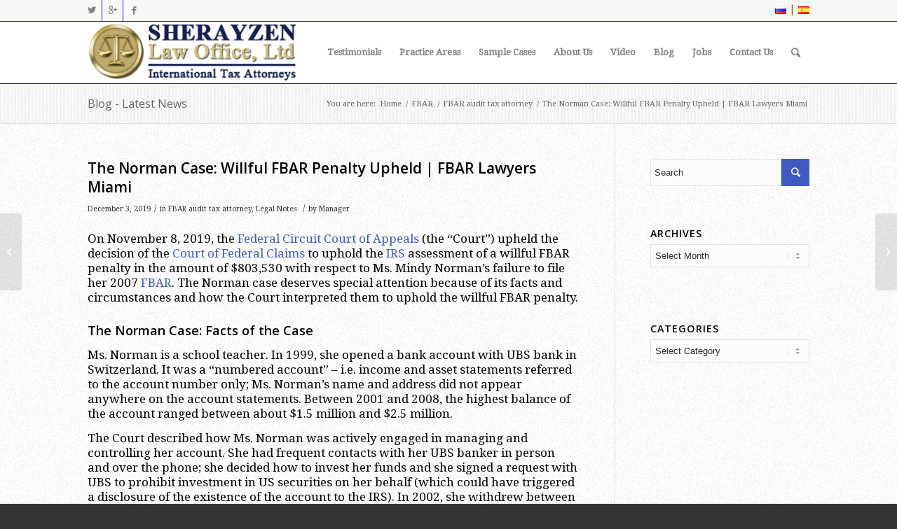

--- FILE ---
content_type: text/html; charset=UTF-8
request_url: https://sherayzenlaw.com/the-norman-case-willful-fbar-penalty-upheld-fbar-lawyers-miami/
body_size: 23400
content:
<!DOCTYPE html>
<html lang="en-US" class="html_stretched responsive av-preloader-disabled av-default-lightbox  html_header_top html_logo_left html_main_nav_header html_menu_right html_slim html_header_sticky html_header_shrinking html_header_topbar_active html_mobile_menu_phone html_header_searchicon html_content_align_center html_header_unstick_top_disabled html_header_stretch_disabled html_av-submenu-hidden html_av-submenu-display-click html_av-overlay-side html_av-overlay-side-classic html_av-submenu-noclone html_entry_id_25254 av-no-preview html_text_menu_active ">
<head>
<meta charset="UTF-8" />


<!-- mobile setting -->
<meta name="viewport" content="width=device-width, initial-scale=1, maximum-scale=1">

<!-- Scripts/CSS and wp_head hook -->
<meta name='robots' content='index, follow, max-image-preview:large, max-snippet:-1, max-video-preview:-1' />

	<!-- This site is optimized with the Yoast SEO plugin v23.2 - https://yoast.com/wordpress/plugins/seo/ -->
	<title>The Norman Case: Willful FBAR Penalty Upheld | FBAR Lawyers Miami</title>
	<meta name="description" content="FBAR tax lawyer Miami discusses the Norman case. In the Norman case, the Court upheld the imposition of a willful FBAR penalty for failure to file 2007 FBAR" />
	<link rel="canonical" href="https://sherayzenlaw.com/the-norman-case-willful-fbar-penalty-upheld-fbar-lawyers-miami/" />
	<meta property="og:locale" content="en_US" />
	<meta property="og:type" content="article" />
	<meta property="og:title" content="The Norman Case: Willful FBAR Penalty Upheld | FBAR Lawyers Miami" />
	<meta property="og:description" content="FBAR tax lawyer Miami discusses the Norman case. In the Norman case, the Court upheld the imposition of a willful FBAR penalty for failure to file 2007 FBAR" />
	<meta property="og:url" content="https://sherayzenlaw.com/the-norman-case-willful-fbar-penalty-upheld-fbar-lawyers-miami/" />
	<meta property="og:site_name" content="Sherayzen Law Office" />
	<meta property="article:publisher" content="https://www.facebook.com/pages/Sherayzen-Law-Office-PLLC/119373864847643" />
	<meta property="article:published_time" content="2019-12-03T05:48:30+00:00" />
	<meta property="article:modified_time" content="2025-07-14T18:55:17+00:00" />
	<meta name="author" content="Manager" />
	<meta name="twitter:label1" content="Written by" />
	<meta name="twitter:data1" content="Manager" />
	<meta name="twitter:label2" content="Est. reading time" />
	<meta name="twitter:data2" content="7 minutes" />
	<script type="application/ld+json" class="yoast-schema-graph">{"@context":"https://schema.org","@graph":[{"@type":"Article","@id":"https://sherayzenlaw.com/the-norman-case-willful-fbar-penalty-upheld-fbar-lawyers-miami/#article","isPartOf":{"@id":"https://sherayzenlaw.com/the-norman-case-willful-fbar-penalty-upheld-fbar-lawyers-miami/"},"author":{"name":"Manager","@id":"https://sherayzenlaw.com/#/schema/person/27cbb92f5b75841cfa2ed147452702bc"},"headline":"The Norman Case: Willful FBAR Penalty Upheld | FBAR Lawyers Miami","datePublished":"2019-12-03T05:48:30+00:00","dateModified":"2025-07-14T18:55:17+00:00","mainEntityOfPage":{"@id":"https://sherayzenlaw.com/the-norman-case-willful-fbar-penalty-upheld-fbar-lawyers-miami/"},"wordCount":1443,"publisher":{"@id":"https://sherayzenlaw.com/#organization"},"keywords":["FBAR attorney","FBAR law firm","FBAR law firms","FBAR lawyer","FBAR lawyer Florida","FBAR lawyer Miami","FBAR lawyers","FBAR lawyers FL","FBAR tax attorney","FBAR tax attorney Miami","FBAR tax lawyer","FBAR tax lawyers","Willful FBAR tax lawyer"],"articleSection":["FBAR audit tax attorney","Legal Notes"],"inLanguage":"en-US"},{"@type":"WebPage","@id":"https://sherayzenlaw.com/the-norman-case-willful-fbar-penalty-upheld-fbar-lawyers-miami/","url":"https://sherayzenlaw.com/the-norman-case-willful-fbar-penalty-upheld-fbar-lawyers-miami/","name":"The Norman Case: Willful FBAR Penalty Upheld | FBAR Lawyers Miami","isPartOf":{"@id":"https://sherayzenlaw.com/#website"},"datePublished":"2019-12-03T05:48:30+00:00","dateModified":"2025-07-14T18:55:17+00:00","description":"FBAR tax lawyer Miami discusses the Norman case. In the Norman case, the Court upheld the imposition of a willful FBAR penalty for failure to file 2007 FBAR","breadcrumb":{"@id":"https://sherayzenlaw.com/the-norman-case-willful-fbar-penalty-upheld-fbar-lawyers-miami/#breadcrumb"},"inLanguage":"en-US","potentialAction":[{"@type":"ReadAction","target":["https://sherayzenlaw.com/the-norman-case-willful-fbar-penalty-upheld-fbar-lawyers-miami/"]}]},{"@type":"BreadcrumbList","@id":"https://sherayzenlaw.com/the-norman-case-willful-fbar-penalty-upheld-fbar-lawyers-miami/#breadcrumb","itemListElement":[{"@type":"ListItem","position":1,"name":"Home","item":"https://sherayzenlaw.com/"},{"@type":"ListItem","position":2,"name":"The Norman Case: Willful FBAR Penalty Upheld | FBAR Lawyers Miami"}]},{"@type":"WebSite","@id":"https://sherayzenlaw.com/#website","url":"https://sherayzenlaw.com/","name":"Sherayzen Law Office","description":"International Tax Lawyers","publisher":{"@id":"https://sherayzenlaw.com/#organization"},"potentialAction":[{"@type":"SearchAction","target":{"@type":"EntryPoint","urlTemplate":"https://sherayzenlaw.com/?s={search_term_string}"},"query-input":"required name=search_term_string"}],"inLanguage":"en-US"},{"@type":"Organization","@id":"https://sherayzenlaw.com/#organization","name":"Sherayzen Law Office, PLLC","url":"https://sherayzenlaw.com/","logo":{"@type":"ImageObject","inLanguage":"en-US","@id":"https://sherayzenlaw.com/#/schema/logo/image/","url":"http://sherayzenlaw.com/wp-content/uploads/2014/07/sher_law_new_logo1.png","contentUrl":"http://sherayzenlaw.com/wp-content/uploads/2014/07/sher_law_new_logo1.png","width":340,"height":100,"caption":"Sherayzen Law Office, PLLC"},"image":{"@id":"https://sherayzenlaw.com/#/schema/logo/image/"},"sameAs":["https://www.facebook.com/pages/Sherayzen-Law-Office-PLLC/119373864847643","https://x.com/SherayzenLaw","https://www.instagram.com/sherayzenlaw/?hl=ru","https://www.linkedin.com/company/9432467?trk=prof-0-ovw-curr_pos","https://www.youtube.com/channel/UCcC1jVCR-UQ4X0MDV8ZLoGw"]},{"@type":"Person","@id":"https://sherayzenlaw.com/#/schema/person/27cbb92f5b75841cfa2ed147452702bc","name":"Manager","image":{"@type":"ImageObject","inLanguage":"en-US","@id":"https://sherayzenlaw.com/#/schema/person/image/","url":"https://secure.gravatar.com/avatar/d222a1f4aa48e131181b9d32cea2ef02cf248d54fd50fad27ddb5e4b17aca681?s=96&d=mm&r=g","contentUrl":"https://secure.gravatar.com/avatar/d222a1f4aa48e131181b9d32cea2ef02cf248d54fd50fad27ddb5e4b17aca681?s=96&d=mm&r=g","caption":"Manager"},"url":"https://sherayzenlaw.com/author/manager/"}]}</script>
	<!-- / Yoast SEO plugin. -->


<link rel="alternate" type="application/rss+xml" title="Sherayzen Law Office &raquo; Feed" href="https://sherayzenlaw.com/feed/" />
<link rel="alternate" type="application/rss+xml" title="Sherayzen Law Office &raquo; Comments Feed" href="https://sherayzenlaw.com/comments/feed/" />
<link rel="alternate" type="application/rss+xml" title="Sherayzen Law Office &raquo; The Norman Case: Willful FBAR Penalty Upheld | FBAR Lawyers Miami Comments Feed" href="https://sherayzenlaw.com/the-norman-case-willful-fbar-penalty-upheld-fbar-lawyers-miami/feed/" />
<link rel="alternate" title="oEmbed (JSON)" type="application/json+oembed" href="https://sherayzenlaw.com/wp-json/oembed/1.0/embed?url=https%3A%2F%2Fsherayzenlaw.com%2Fthe-norman-case-willful-fbar-penalty-upheld-fbar-lawyers-miami%2F" />
<link rel="alternate" title="oEmbed (XML)" type="text/xml+oembed" href="https://sherayzenlaw.com/wp-json/oembed/1.0/embed?url=https%3A%2F%2Fsherayzenlaw.com%2Fthe-norman-case-willful-fbar-penalty-upheld-fbar-lawyers-miami%2F&#038;format=xml" />

<!-- google webfont font replacement -->

			<script type='text/javascript'>
			if(!document.cookie.match(/aviaPrivacyGoogleWebfontsDisabled/)){
				(function() {
					var f = document.createElement('link');
					
					f.type 	= 'text/css';
					f.rel 	= 'stylesheet';
					f.href 	= '//fonts.googleapis.com/css?family=Open+Sans:400,600%7CDroid+Serif';
					f.id 	= 'avia-google-webfont';
					
					document.getElementsByTagName('head')[0].appendChild(f);
				})();
			}
			</script>
			<style id='wp-img-auto-sizes-contain-inline-css' type='text/css'>
img:is([sizes=auto i],[sizes^="auto," i]){contain-intrinsic-size:3000px 1500px}
/*# sourceURL=wp-img-auto-sizes-contain-inline-css */
</style>
<link rel='stylesheet' id='avia-grid-css' href='https://sherayzenlaw.com/wp-content/themes/enfold/css/grid.css?ver=4.5.4' type='text/css' media='all' />
<link rel='stylesheet' id='avia-base-css' href='https://sherayzenlaw.com/wp-content/themes/enfold/css/base.css?ver=4.5.4' type='text/css' media='all' />
<link rel='stylesheet' id='avia-layout-css' href='https://sherayzenlaw.com/wp-content/themes/enfold/css/layout.css?ver=4.5.4' type='text/css' media='all' />
<link rel='stylesheet' id='avia-module-audioplayer-css' href='https://sherayzenlaw.com/wp-content/themes/enfold/config-templatebuilder/avia-shortcodes/audio-player/audio-player.css?ver=6.9' type='text/css' media='all' />
<link rel='stylesheet' id='avia-module-blog-css' href='https://sherayzenlaw.com/wp-content/themes/enfold/config-templatebuilder/avia-shortcodes/blog/blog.css?ver=6.9' type='text/css' media='all' />
<link rel='stylesheet' id='avia-module-postslider-css' href='https://sherayzenlaw.com/wp-content/themes/enfold/config-templatebuilder/avia-shortcodes/postslider/postslider.css?ver=6.9' type='text/css' media='all' />
<link rel='stylesheet' id='avia-module-button-css' href='https://sherayzenlaw.com/wp-content/themes/enfold/config-templatebuilder/avia-shortcodes/buttons/buttons.css?ver=6.9' type='text/css' media='all' />
<link rel='stylesheet' id='avia-module-buttonrow-css' href='https://sherayzenlaw.com/wp-content/themes/enfold/config-templatebuilder/avia-shortcodes/buttonrow/buttonrow.css?ver=6.9' type='text/css' media='all' />
<link rel='stylesheet' id='avia-module-button-fullwidth-css' href='https://sherayzenlaw.com/wp-content/themes/enfold/config-templatebuilder/avia-shortcodes/buttons_fullwidth/buttons_fullwidth.css?ver=6.9' type='text/css' media='all' />
<link rel='stylesheet' id='avia-module-catalogue-css' href='https://sherayzenlaw.com/wp-content/themes/enfold/config-templatebuilder/avia-shortcodes/catalogue/catalogue.css?ver=6.9' type='text/css' media='all' />
<link rel='stylesheet' id='avia-module-comments-css' href='https://sherayzenlaw.com/wp-content/themes/enfold/config-templatebuilder/avia-shortcodes/comments/comments.css?ver=6.9' type='text/css' media='all' />
<link rel='stylesheet' id='avia-module-contact-css' href='https://sherayzenlaw.com/wp-content/themes/enfold/config-templatebuilder/avia-shortcodes/contact/contact.css?ver=6.9' type='text/css' media='all' />
<link rel='stylesheet' id='avia-module-slideshow-css' href='https://sherayzenlaw.com/wp-content/themes/enfold/config-templatebuilder/avia-shortcodes/slideshow/slideshow.css?ver=6.9' type='text/css' media='all' />
<link rel='stylesheet' id='avia-module-slideshow-contentpartner-css' href='https://sherayzenlaw.com/wp-content/themes/enfold/config-templatebuilder/avia-shortcodes/contentslider/contentslider.css?ver=6.9' type='text/css' media='all' />
<link rel='stylesheet' id='avia-module-countdown-css' href='https://sherayzenlaw.com/wp-content/themes/enfold/config-templatebuilder/avia-shortcodes/countdown/countdown.css?ver=6.9' type='text/css' media='all' />
<link rel='stylesheet' id='avia-module-gallery-css' href='https://sherayzenlaw.com/wp-content/themes/enfold/config-templatebuilder/avia-shortcodes/gallery/gallery.css?ver=6.9' type='text/css' media='all' />
<link rel='stylesheet' id='avia-module-gallery-hor-css' href='https://sherayzenlaw.com/wp-content/themes/enfold/config-templatebuilder/avia-shortcodes/gallery_horizontal/gallery_horizontal.css?ver=6.9' type='text/css' media='all' />
<link rel='stylesheet' id='avia-module-maps-css' href='https://sherayzenlaw.com/wp-content/themes/enfold/config-templatebuilder/avia-shortcodes/google_maps/google_maps.css?ver=6.9' type='text/css' media='all' />
<link rel='stylesheet' id='avia-module-gridrow-css' href='https://sherayzenlaw.com/wp-content/themes/enfold/config-templatebuilder/avia-shortcodes/grid_row/grid_row.css?ver=6.9' type='text/css' media='all' />
<link rel='stylesheet' id='avia-module-heading-css' href='https://sherayzenlaw.com/wp-content/themes/enfold/config-templatebuilder/avia-shortcodes/heading/heading.css?ver=6.9' type='text/css' media='all' />
<link rel='stylesheet' id='avia-module-rotator-css' href='https://sherayzenlaw.com/wp-content/themes/enfold/config-templatebuilder/avia-shortcodes/headline_rotator/headline_rotator.css?ver=6.9' type='text/css' media='all' />
<link rel='stylesheet' id='avia-module-hr-css' href='https://sherayzenlaw.com/wp-content/themes/enfold/config-templatebuilder/avia-shortcodes/hr/hr.css?ver=6.9' type='text/css' media='all' />
<link rel='stylesheet' id='avia-module-icon-css' href='https://sherayzenlaw.com/wp-content/themes/enfold/config-templatebuilder/avia-shortcodes/icon/icon.css?ver=6.9' type='text/css' media='all' />
<link rel='stylesheet' id='avia-module-iconbox-css' href='https://sherayzenlaw.com/wp-content/themes/enfold/config-templatebuilder/avia-shortcodes/iconbox/iconbox.css?ver=6.9' type='text/css' media='all' />
<link rel='stylesheet' id='avia-module-icongrid-css' href='https://sherayzenlaw.com/wp-content/themes/enfold/config-templatebuilder/avia-shortcodes/icongrid/icongrid.css?ver=6.9' type='text/css' media='all' />
<link rel='stylesheet' id='avia-module-iconlist-css' href='https://sherayzenlaw.com/wp-content/themes/enfold/config-templatebuilder/avia-shortcodes/iconlist/iconlist.css?ver=6.9' type='text/css' media='all' />
<link rel='stylesheet' id='avia-module-image-css' href='https://sherayzenlaw.com/wp-content/themes/enfold/config-templatebuilder/avia-shortcodes/image/image.css?ver=6.9' type='text/css' media='all' />
<link rel='stylesheet' id='avia-module-hotspot-css' href='https://sherayzenlaw.com/wp-content/themes/enfold/config-templatebuilder/avia-shortcodes/image_hotspots/image_hotspots.css?ver=6.9' type='text/css' media='all' />
<link rel='stylesheet' id='avia-module-magazine-css' href='https://sherayzenlaw.com/wp-content/themes/enfold/config-templatebuilder/avia-shortcodes/magazine/magazine.css?ver=6.9' type='text/css' media='all' />
<link rel='stylesheet' id='avia-module-masonry-css' href='https://sherayzenlaw.com/wp-content/themes/enfold/config-templatebuilder/avia-shortcodes/masonry_entries/masonry_entries.css?ver=6.9' type='text/css' media='all' />
<link rel='stylesheet' id='avia-siteloader-css' href='https://sherayzenlaw.com/wp-content/themes/enfold/css/avia-snippet-site-preloader.css?ver=6.9' type='text/css' media='all' />
<link rel='stylesheet' id='avia-module-menu-css' href='https://sherayzenlaw.com/wp-content/themes/enfold/config-templatebuilder/avia-shortcodes/menu/menu.css?ver=6.9' type='text/css' media='all' />
<link rel='stylesheet' id='avia-modfule-notification-css' href='https://sherayzenlaw.com/wp-content/themes/enfold/config-templatebuilder/avia-shortcodes/notification/notification.css?ver=6.9' type='text/css' media='all' />
<link rel='stylesheet' id='avia-module-numbers-css' href='https://sherayzenlaw.com/wp-content/themes/enfold/config-templatebuilder/avia-shortcodes/numbers/numbers.css?ver=6.9' type='text/css' media='all' />
<link rel='stylesheet' id='avia-module-portfolio-css' href='https://sherayzenlaw.com/wp-content/themes/enfold/config-templatebuilder/avia-shortcodes/portfolio/portfolio.css?ver=6.9' type='text/css' media='all' />
<link rel='stylesheet' id='avia-module-progress-bar-css' href='https://sherayzenlaw.com/wp-content/themes/enfold/config-templatebuilder/avia-shortcodes/progressbar/progressbar.css?ver=6.9' type='text/css' media='all' />
<link rel='stylesheet' id='avia-module-promobox-css' href='https://sherayzenlaw.com/wp-content/themes/enfold/config-templatebuilder/avia-shortcodes/promobox/promobox.css?ver=6.9' type='text/css' media='all' />
<link rel='stylesheet' id='avia-sc-search-css' href='https://sherayzenlaw.com/wp-content/themes/enfold/config-templatebuilder/avia-shortcodes/search/search.css?ver=6.9' type='text/css' media='all' />
<link rel='stylesheet' id='avia-module-slideshow-accordion-css' href='https://sherayzenlaw.com/wp-content/themes/enfold/config-templatebuilder/avia-shortcodes/slideshow_accordion/slideshow_accordion.css?ver=6.9' type='text/css' media='all' />
<link rel='stylesheet' id='avia-module-slideshow-feature-image-css' href='https://sherayzenlaw.com/wp-content/themes/enfold/config-templatebuilder/avia-shortcodes/slideshow_feature_image/slideshow_feature_image.css?ver=6.9' type='text/css' media='all' />
<link rel='stylesheet' id='avia-module-slideshow-fullsize-css' href='https://sherayzenlaw.com/wp-content/themes/enfold/config-templatebuilder/avia-shortcodes/slideshow_fullsize/slideshow_fullsize.css?ver=6.9' type='text/css' media='all' />
<link rel='stylesheet' id='avia-module-slideshow-fullscreen-css' href='https://sherayzenlaw.com/wp-content/themes/enfold/config-templatebuilder/avia-shortcodes/slideshow_fullscreen/slideshow_fullscreen.css?ver=6.9' type='text/css' media='all' />
<link rel='stylesheet' id='avia-module-slideshow-ls-css' href='https://sherayzenlaw.com/wp-content/themes/enfold/config-templatebuilder/avia-shortcodes/slideshow_layerslider/slideshow_layerslider.css?ver=6.9' type='text/css' media='all' />
<link rel='stylesheet' id='avia-module-social-css' href='https://sherayzenlaw.com/wp-content/themes/enfold/config-templatebuilder/avia-shortcodes/social_share/social_share.css?ver=6.9' type='text/css' media='all' />
<link rel='stylesheet' id='avia-module-tabsection-css' href='https://sherayzenlaw.com/wp-content/themes/enfold/config-templatebuilder/avia-shortcodes/tab_section/tab_section.css?ver=6.9' type='text/css' media='all' />
<link rel='stylesheet' id='avia-module-table-css' href='https://sherayzenlaw.com/wp-content/themes/enfold/config-templatebuilder/avia-shortcodes/table/table.css?ver=6.9' type='text/css' media='all' />
<link rel='stylesheet' id='avia-module-tabs-css' href='https://sherayzenlaw.com/wp-content/themes/enfold/config-templatebuilder/avia-shortcodes/tabs/tabs.css?ver=6.9' type='text/css' media='all' />
<link rel='stylesheet' id='avia-module-team-css' href='https://sherayzenlaw.com/wp-content/themes/enfold/config-templatebuilder/avia-shortcodes/team/team.css?ver=6.9' type='text/css' media='all' />
<link rel='stylesheet' id='avia-module-testimonials-css' href='https://sherayzenlaw.com/wp-content/themes/enfold/config-templatebuilder/avia-shortcodes/testimonials/testimonials.css?ver=6.9' type='text/css' media='all' />
<link rel='stylesheet' id='avia-module-timeline-css' href='https://sherayzenlaw.com/wp-content/themes/enfold/config-templatebuilder/avia-shortcodes/timeline/timeline.css?ver=6.9' type='text/css' media='all' />
<link rel='stylesheet' id='avia-module-toggles-css' href='https://sherayzenlaw.com/wp-content/themes/enfold/config-templatebuilder/avia-shortcodes/toggles/toggles.css?ver=6.9' type='text/css' media='all' />
<link rel='stylesheet' id='avia-module-video-css' href='https://sherayzenlaw.com/wp-content/themes/enfold/config-templatebuilder/avia-shortcodes/video/video.css?ver=6.9' type='text/css' media='all' />
<style id='wp-emoji-styles-inline-css' type='text/css'>

	img.wp-smiley, img.emoji {
		display: inline !important;
		border: none !important;
		box-shadow: none !important;
		height: 1em !important;
		width: 1em !important;
		margin: 0 0.07em !important;
		vertical-align: -0.1em !important;
		background: none !important;
		padding: 0 !important;
	}
/*# sourceURL=wp-emoji-styles-inline-css */
</style>
<style id='wp-block-library-inline-css' type='text/css'>
:root{--wp-block-synced-color:#7a00df;--wp-block-synced-color--rgb:122,0,223;--wp-bound-block-color:var(--wp-block-synced-color);--wp-editor-canvas-background:#ddd;--wp-admin-theme-color:#007cba;--wp-admin-theme-color--rgb:0,124,186;--wp-admin-theme-color-darker-10:#006ba1;--wp-admin-theme-color-darker-10--rgb:0,107,160.5;--wp-admin-theme-color-darker-20:#005a87;--wp-admin-theme-color-darker-20--rgb:0,90,135;--wp-admin-border-width-focus:2px}@media (min-resolution:192dpi){:root{--wp-admin-border-width-focus:1.5px}}.wp-element-button{cursor:pointer}:root .has-very-light-gray-background-color{background-color:#eee}:root .has-very-dark-gray-background-color{background-color:#313131}:root .has-very-light-gray-color{color:#eee}:root .has-very-dark-gray-color{color:#313131}:root .has-vivid-green-cyan-to-vivid-cyan-blue-gradient-background{background:linear-gradient(135deg,#00d084,#0693e3)}:root .has-purple-crush-gradient-background{background:linear-gradient(135deg,#34e2e4,#4721fb 50%,#ab1dfe)}:root .has-hazy-dawn-gradient-background{background:linear-gradient(135deg,#faaca8,#dad0ec)}:root .has-subdued-olive-gradient-background{background:linear-gradient(135deg,#fafae1,#67a671)}:root .has-atomic-cream-gradient-background{background:linear-gradient(135deg,#fdd79a,#004a59)}:root .has-nightshade-gradient-background{background:linear-gradient(135deg,#330968,#31cdcf)}:root .has-midnight-gradient-background{background:linear-gradient(135deg,#020381,#2874fc)}:root{--wp--preset--font-size--normal:16px;--wp--preset--font-size--huge:42px}.has-regular-font-size{font-size:1em}.has-larger-font-size{font-size:2.625em}.has-normal-font-size{font-size:var(--wp--preset--font-size--normal)}.has-huge-font-size{font-size:var(--wp--preset--font-size--huge)}.has-text-align-center{text-align:center}.has-text-align-left{text-align:left}.has-text-align-right{text-align:right}.has-fit-text{white-space:nowrap!important}#end-resizable-editor-section{display:none}.aligncenter{clear:both}.items-justified-left{justify-content:flex-start}.items-justified-center{justify-content:center}.items-justified-right{justify-content:flex-end}.items-justified-space-between{justify-content:space-between}.screen-reader-text{border:0;clip-path:inset(50%);height:1px;margin:-1px;overflow:hidden;padding:0;position:absolute;width:1px;word-wrap:normal!important}.screen-reader-text:focus{background-color:#ddd;clip-path:none;color:#444;display:block;font-size:1em;height:auto;left:5px;line-height:normal;padding:15px 23px 14px;text-decoration:none;top:5px;width:auto;z-index:100000}html :where(.has-border-color){border-style:solid}html :where([style*=border-top-color]){border-top-style:solid}html :where([style*=border-right-color]){border-right-style:solid}html :where([style*=border-bottom-color]){border-bottom-style:solid}html :where([style*=border-left-color]){border-left-style:solid}html :where([style*=border-width]){border-style:solid}html :where([style*=border-top-width]){border-top-style:solid}html :where([style*=border-right-width]){border-right-style:solid}html :where([style*=border-bottom-width]){border-bottom-style:solid}html :where([style*=border-left-width]){border-left-style:solid}html :where(img[class*=wp-image-]){height:auto;max-width:100%}:where(figure){margin:0 0 1em}html :where(.is-position-sticky){--wp-admin--admin-bar--position-offset:var(--wp-admin--admin-bar--height,0px)}@media screen and (max-width:600px){html :where(.is-position-sticky){--wp-admin--admin-bar--position-offset:0px}}

/*# sourceURL=wp-block-library-inline-css */
</style><style id='wp-block-heading-inline-css' type='text/css'>
h1:where(.wp-block-heading).has-background,h2:where(.wp-block-heading).has-background,h3:where(.wp-block-heading).has-background,h4:where(.wp-block-heading).has-background,h5:where(.wp-block-heading).has-background,h6:where(.wp-block-heading).has-background{padding:1.25em 2.375em}h1.has-text-align-left[style*=writing-mode]:where([style*=vertical-lr]),h1.has-text-align-right[style*=writing-mode]:where([style*=vertical-rl]),h2.has-text-align-left[style*=writing-mode]:where([style*=vertical-lr]),h2.has-text-align-right[style*=writing-mode]:where([style*=vertical-rl]),h3.has-text-align-left[style*=writing-mode]:where([style*=vertical-lr]),h3.has-text-align-right[style*=writing-mode]:where([style*=vertical-rl]),h4.has-text-align-left[style*=writing-mode]:where([style*=vertical-lr]),h4.has-text-align-right[style*=writing-mode]:where([style*=vertical-rl]),h5.has-text-align-left[style*=writing-mode]:where([style*=vertical-lr]),h5.has-text-align-right[style*=writing-mode]:where([style*=vertical-rl]),h6.has-text-align-left[style*=writing-mode]:where([style*=vertical-lr]),h6.has-text-align-right[style*=writing-mode]:where([style*=vertical-rl]){rotate:180deg}
/*# sourceURL=https://sherayzenlaw.com/wp-includes/blocks/heading/style.min.css */
</style>
<style id='wp-block-paragraph-inline-css' type='text/css'>
.is-small-text{font-size:.875em}.is-regular-text{font-size:1em}.is-large-text{font-size:2.25em}.is-larger-text{font-size:3em}.has-drop-cap:not(:focus):first-letter{float:left;font-size:8.4em;font-style:normal;font-weight:100;line-height:.68;margin:.05em .1em 0 0;text-transform:uppercase}body.rtl .has-drop-cap:not(:focus):first-letter{float:none;margin-left:.1em}p.has-drop-cap.has-background{overflow:hidden}:root :where(p.has-background){padding:1.25em 2.375em}:where(p.has-text-color:not(.has-link-color)) a{color:inherit}p.has-text-align-left[style*="writing-mode:vertical-lr"],p.has-text-align-right[style*="writing-mode:vertical-rl"]{rotate:180deg}
/*# sourceURL=https://sherayzenlaw.com/wp-includes/blocks/paragraph/style.min.css */
</style>
<style id='global-styles-inline-css' type='text/css'>
:root{--wp--preset--aspect-ratio--square: 1;--wp--preset--aspect-ratio--4-3: 4/3;--wp--preset--aspect-ratio--3-4: 3/4;--wp--preset--aspect-ratio--3-2: 3/2;--wp--preset--aspect-ratio--2-3: 2/3;--wp--preset--aspect-ratio--16-9: 16/9;--wp--preset--aspect-ratio--9-16: 9/16;--wp--preset--color--black: #000000;--wp--preset--color--cyan-bluish-gray: #abb8c3;--wp--preset--color--white: #ffffff;--wp--preset--color--pale-pink: #f78da7;--wp--preset--color--vivid-red: #cf2e2e;--wp--preset--color--luminous-vivid-orange: #ff6900;--wp--preset--color--luminous-vivid-amber: #fcb900;--wp--preset--color--light-green-cyan: #7bdcb5;--wp--preset--color--vivid-green-cyan: #00d084;--wp--preset--color--pale-cyan-blue: #8ed1fc;--wp--preset--color--vivid-cyan-blue: #0693e3;--wp--preset--color--vivid-purple: #9b51e0;--wp--preset--gradient--vivid-cyan-blue-to-vivid-purple: linear-gradient(135deg,rgb(6,147,227) 0%,rgb(155,81,224) 100%);--wp--preset--gradient--light-green-cyan-to-vivid-green-cyan: linear-gradient(135deg,rgb(122,220,180) 0%,rgb(0,208,130) 100%);--wp--preset--gradient--luminous-vivid-amber-to-luminous-vivid-orange: linear-gradient(135deg,rgb(252,185,0) 0%,rgb(255,105,0) 100%);--wp--preset--gradient--luminous-vivid-orange-to-vivid-red: linear-gradient(135deg,rgb(255,105,0) 0%,rgb(207,46,46) 100%);--wp--preset--gradient--very-light-gray-to-cyan-bluish-gray: linear-gradient(135deg,rgb(238,238,238) 0%,rgb(169,184,195) 100%);--wp--preset--gradient--cool-to-warm-spectrum: linear-gradient(135deg,rgb(74,234,220) 0%,rgb(151,120,209) 20%,rgb(207,42,186) 40%,rgb(238,44,130) 60%,rgb(251,105,98) 80%,rgb(254,248,76) 100%);--wp--preset--gradient--blush-light-purple: linear-gradient(135deg,rgb(255,206,236) 0%,rgb(152,150,240) 100%);--wp--preset--gradient--blush-bordeaux: linear-gradient(135deg,rgb(254,205,165) 0%,rgb(254,45,45) 50%,rgb(107,0,62) 100%);--wp--preset--gradient--luminous-dusk: linear-gradient(135deg,rgb(255,203,112) 0%,rgb(199,81,192) 50%,rgb(65,88,208) 100%);--wp--preset--gradient--pale-ocean: linear-gradient(135deg,rgb(255,245,203) 0%,rgb(182,227,212) 50%,rgb(51,167,181) 100%);--wp--preset--gradient--electric-grass: linear-gradient(135deg,rgb(202,248,128) 0%,rgb(113,206,126) 100%);--wp--preset--gradient--midnight: linear-gradient(135deg,rgb(2,3,129) 0%,rgb(40,116,252) 100%);--wp--preset--font-size--small: 13px;--wp--preset--font-size--medium: 20px;--wp--preset--font-size--large: 36px;--wp--preset--font-size--x-large: 42px;--wp--preset--spacing--20: 0.44rem;--wp--preset--spacing--30: 0.67rem;--wp--preset--spacing--40: 1rem;--wp--preset--spacing--50: 1.5rem;--wp--preset--spacing--60: 2.25rem;--wp--preset--spacing--70: 3.38rem;--wp--preset--spacing--80: 5.06rem;--wp--preset--shadow--natural: 6px 6px 9px rgba(0, 0, 0, 0.2);--wp--preset--shadow--deep: 12px 12px 50px rgba(0, 0, 0, 0.4);--wp--preset--shadow--sharp: 6px 6px 0px rgba(0, 0, 0, 0.2);--wp--preset--shadow--outlined: 6px 6px 0px -3px rgb(255, 255, 255), 6px 6px rgb(0, 0, 0);--wp--preset--shadow--crisp: 6px 6px 0px rgb(0, 0, 0);}:where(.is-layout-flex){gap: 0.5em;}:where(.is-layout-grid){gap: 0.5em;}body .is-layout-flex{display: flex;}.is-layout-flex{flex-wrap: wrap;align-items: center;}.is-layout-flex > :is(*, div){margin: 0;}body .is-layout-grid{display: grid;}.is-layout-grid > :is(*, div){margin: 0;}:where(.wp-block-columns.is-layout-flex){gap: 2em;}:where(.wp-block-columns.is-layout-grid){gap: 2em;}:where(.wp-block-post-template.is-layout-flex){gap: 1.25em;}:where(.wp-block-post-template.is-layout-grid){gap: 1.25em;}.has-black-color{color: var(--wp--preset--color--black) !important;}.has-cyan-bluish-gray-color{color: var(--wp--preset--color--cyan-bluish-gray) !important;}.has-white-color{color: var(--wp--preset--color--white) !important;}.has-pale-pink-color{color: var(--wp--preset--color--pale-pink) !important;}.has-vivid-red-color{color: var(--wp--preset--color--vivid-red) !important;}.has-luminous-vivid-orange-color{color: var(--wp--preset--color--luminous-vivid-orange) !important;}.has-luminous-vivid-amber-color{color: var(--wp--preset--color--luminous-vivid-amber) !important;}.has-light-green-cyan-color{color: var(--wp--preset--color--light-green-cyan) !important;}.has-vivid-green-cyan-color{color: var(--wp--preset--color--vivid-green-cyan) !important;}.has-pale-cyan-blue-color{color: var(--wp--preset--color--pale-cyan-blue) !important;}.has-vivid-cyan-blue-color{color: var(--wp--preset--color--vivid-cyan-blue) !important;}.has-vivid-purple-color{color: var(--wp--preset--color--vivid-purple) !important;}.has-black-background-color{background-color: var(--wp--preset--color--black) !important;}.has-cyan-bluish-gray-background-color{background-color: var(--wp--preset--color--cyan-bluish-gray) !important;}.has-white-background-color{background-color: var(--wp--preset--color--white) !important;}.has-pale-pink-background-color{background-color: var(--wp--preset--color--pale-pink) !important;}.has-vivid-red-background-color{background-color: var(--wp--preset--color--vivid-red) !important;}.has-luminous-vivid-orange-background-color{background-color: var(--wp--preset--color--luminous-vivid-orange) !important;}.has-luminous-vivid-amber-background-color{background-color: var(--wp--preset--color--luminous-vivid-amber) !important;}.has-light-green-cyan-background-color{background-color: var(--wp--preset--color--light-green-cyan) !important;}.has-vivid-green-cyan-background-color{background-color: var(--wp--preset--color--vivid-green-cyan) !important;}.has-pale-cyan-blue-background-color{background-color: var(--wp--preset--color--pale-cyan-blue) !important;}.has-vivid-cyan-blue-background-color{background-color: var(--wp--preset--color--vivid-cyan-blue) !important;}.has-vivid-purple-background-color{background-color: var(--wp--preset--color--vivid-purple) !important;}.has-black-border-color{border-color: var(--wp--preset--color--black) !important;}.has-cyan-bluish-gray-border-color{border-color: var(--wp--preset--color--cyan-bluish-gray) !important;}.has-white-border-color{border-color: var(--wp--preset--color--white) !important;}.has-pale-pink-border-color{border-color: var(--wp--preset--color--pale-pink) !important;}.has-vivid-red-border-color{border-color: var(--wp--preset--color--vivid-red) !important;}.has-luminous-vivid-orange-border-color{border-color: var(--wp--preset--color--luminous-vivid-orange) !important;}.has-luminous-vivid-amber-border-color{border-color: var(--wp--preset--color--luminous-vivid-amber) !important;}.has-light-green-cyan-border-color{border-color: var(--wp--preset--color--light-green-cyan) !important;}.has-vivid-green-cyan-border-color{border-color: var(--wp--preset--color--vivid-green-cyan) !important;}.has-pale-cyan-blue-border-color{border-color: var(--wp--preset--color--pale-cyan-blue) !important;}.has-vivid-cyan-blue-border-color{border-color: var(--wp--preset--color--vivid-cyan-blue) !important;}.has-vivid-purple-border-color{border-color: var(--wp--preset--color--vivid-purple) !important;}.has-vivid-cyan-blue-to-vivid-purple-gradient-background{background: var(--wp--preset--gradient--vivid-cyan-blue-to-vivid-purple) !important;}.has-light-green-cyan-to-vivid-green-cyan-gradient-background{background: var(--wp--preset--gradient--light-green-cyan-to-vivid-green-cyan) !important;}.has-luminous-vivid-amber-to-luminous-vivid-orange-gradient-background{background: var(--wp--preset--gradient--luminous-vivid-amber-to-luminous-vivid-orange) !important;}.has-luminous-vivid-orange-to-vivid-red-gradient-background{background: var(--wp--preset--gradient--luminous-vivid-orange-to-vivid-red) !important;}.has-very-light-gray-to-cyan-bluish-gray-gradient-background{background: var(--wp--preset--gradient--very-light-gray-to-cyan-bluish-gray) !important;}.has-cool-to-warm-spectrum-gradient-background{background: var(--wp--preset--gradient--cool-to-warm-spectrum) !important;}.has-blush-light-purple-gradient-background{background: var(--wp--preset--gradient--blush-light-purple) !important;}.has-blush-bordeaux-gradient-background{background: var(--wp--preset--gradient--blush-bordeaux) !important;}.has-luminous-dusk-gradient-background{background: var(--wp--preset--gradient--luminous-dusk) !important;}.has-pale-ocean-gradient-background{background: var(--wp--preset--gradient--pale-ocean) !important;}.has-electric-grass-gradient-background{background: var(--wp--preset--gradient--electric-grass) !important;}.has-midnight-gradient-background{background: var(--wp--preset--gradient--midnight) !important;}.has-small-font-size{font-size: var(--wp--preset--font-size--small) !important;}.has-medium-font-size{font-size: var(--wp--preset--font-size--medium) !important;}.has-large-font-size{font-size: var(--wp--preset--font-size--large) !important;}.has-x-large-font-size{font-size: var(--wp--preset--font-size--x-large) !important;}
/*# sourceURL=global-styles-inline-css */
</style>

<style id='classic-theme-styles-inline-css' type='text/css'>
/*! This file is auto-generated */
.wp-block-button__link{color:#fff;background-color:#32373c;border-radius:9999px;box-shadow:none;text-decoration:none;padding:calc(.667em + 2px) calc(1.333em + 2px);font-size:1.125em}.wp-block-file__button{background:#32373c;color:#fff;text-decoration:none}
/*# sourceURL=/wp-includes/css/classic-themes.min.css */
</style>
<link rel='stylesheet' id='avia-scs-css' href='https://sherayzenlaw.com/wp-content/themes/enfold/css/shortcodes.css?ver=4.5.4' type='text/css' media='all' />
<link rel='stylesheet' id='avia-popup-css-css' href='https://sherayzenlaw.com/wp-content/themes/enfold/js/aviapopup/magnific-popup.css?ver=4.5.4' type='text/css' media='screen' />
<link rel='stylesheet' id='avia-lightbox-css' href='https://sherayzenlaw.com/wp-content/themes/enfold/css/avia-snippet-lightbox.css?ver=4.5.4' type='text/css' media='screen' />
<link rel='stylesheet' id='avia-widget-css-css' href='https://sherayzenlaw.com/wp-content/themes/enfold/css/avia-snippet-widget.css?ver=4.5.4' type='text/css' media='screen' />
<link rel='stylesheet' id='avia-dynamic-css' href='https://sherayzenlaw.com/wp-content/uploads/dynamic_avia/enfold.css?ver=5e90e93d64b4c' type='text/css' media='all' />
<link rel='stylesheet' id='avia-custom-css' href='https://sherayzenlaw.com/wp-content/themes/enfold/css/custom.css?ver=4.5.4' type='text/css' media='all' />
<link rel='stylesheet' id='__EPYT__style-css' href='https://sherayzenlaw.com/wp-content/plugins/youtube-embed-plus/styles/ytprefs.min.css?ver=14.2.1.2' type='text/css' media='all' />
<style id='__EPYT__style-inline-css' type='text/css'>

                .epyt-gallery-thumb {
                        width: 33.333%;
                }
                
/*# sourceURL=__EPYT__style-inline-css */
</style>
<script type="text/javascript" src="https://sherayzenlaw.com/wp-includes/js/jquery/jquery.min.js?ver=3.7.1" id="jquery-core-js"></script>
<script type="text/javascript" src="https://sherayzenlaw.com/wp-includes/js/jquery/jquery-migrate.min.js?ver=3.4.1" id="jquery-migrate-js"></script>
<script type="text/javascript" src="https://sherayzenlaw.com/wp-content/themes/enfold/js/avia-compat.js?ver=4.5.4" id="avia-compat-js"></script>
<script type="text/javascript" id="__ytprefs__-js-extra">
/* <![CDATA[ */
var _EPYT_ = {"ajaxurl":"https://sherayzenlaw.com/wp-admin/admin-ajax.php","security":"ab3731c1ca","gallery_scrolloffset":"20","eppathtoscripts":"https://sherayzenlaw.com/wp-content/plugins/youtube-embed-plus/scripts/","eppath":"https://sherayzenlaw.com/wp-content/plugins/youtube-embed-plus/","epresponsiveselector":"[\"iframe.__youtube_prefs__\",\"iframe[src*='youtube.com']\",\"iframe[src*='youtube-nocookie.com']\",\"iframe[data-ep-src*='youtube.com']\",\"iframe[data-ep-src*='youtube-nocookie.com']\",\"iframe[data-ep-gallerysrc*='youtube.com']\"]","epdovol":"1","version":"14.2.1.2","evselector":"iframe.__youtube_prefs__[src], iframe[src*=\"youtube.com/embed/\"], iframe[src*=\"youtube-nocookie.com/embed/\"]","ajax_compat":"","maxres_facade":"eager","ytapi_load":"light","pause_others":"","stopMobileBuffer":"1","facade_mode":"","not_live_on_channel":"","vi_active":"","vi_js_posttypes":[]};
//# sourceURL=__ytprefs__-js-extra
/* ]]> */
</script>
<script type="text/javascript" src="https://sherayzenlaw.com/wp-content/plugins/youtube-embed-plus/scripts/ytprefs.min.js?ver=14.2.1.2" id="__ytprefs__-js"></script>
<link rel="https://api.w.org/" href="https://sherayzenlaw.com/wp-json/" /><link rel="alternate" title="JSON" type="application/json" href="https://sherayzenlaw.com/wp-json/wp/v2/posts/25254" /><link rel="EditURI" type="application/rsd+xml" title="RSD" href="https://sherayzenlaw.com/xmlrpc.php?rsd" />
<meta name="generator" content="WordPress 6.9" />
<link rel='shortlink' href='https://sherayzenlaw.com/?p=25254' />
<script type="text/javascript">var ajaxurl = "https://sherayzenlaw.com/wp-admin/admin-ajax.php";</script><!-- HFCM by 99 Robots - Snippet # 1:  -->
<link rel="llms" href="/llms.txt" />
<link rel="llms" href="/llms-full.txt" />
<!-- /end HFCM by 99 Robots -->
<link rel="profile" href="https://gmpg.org/xfn/11" />
<link rel="alternate" type="application/rss+xml" title="Sherayzen Law Office RSS2 Feed" href="https://sherayzenlaw.com/feed/" />
<link rel="pingback" href="https://sherayzenlaw.com/xmlrpc.php" />
<!--[if lt IE 9]><script src="https://sherayzenlaw.com/wp-content/themes/enfold/js/html5shiv.js"></script><![endif]-->
<link rel="icon" href="https://sherayzenlaw.com/wp-content/uploads/2015/04/favicon_sherlaw.png" type="image/png">
<style type='text/css'>
@font-face {font-family: 'entypo-fontello'; font-weight: normal; font-style: normal;
src: url('https://sherayzenlaw.com/wp-content/themes/enfold/config-templatebuilder/avia-template-builder/assets/fonts/entypo-fontello.eot');
src: url('https://sherayzenlaw.com/wp-content/themes/enfold/config-templatebuilder/avia-template-builder/assets/fonts/entypo-fontello.eot?#iefix') format('embedded-opentype'), 
url('https://sherayzenlaw.com/wp-content/themes/enfold/config-templatebuilder/avia-template-builder/assets/fonts/entypo-fontello.woff') format('woff'), 
url('https://sherayzenlaw.com/wp-content/themes/enfold/config-templatebuilder/avia-template-builder/assets/fonts/entypo-fontello.ttf') format('truetype'), 
url('https://sherayzenlaw.com/wp-content/themes/enfold/config-templatebuilder/avia-template-builder/assets/fonts/entypo-fontello.svg#entypo-fontello') format('svg');
} #top .avia-font-entypo-fontello, body .avia-font-entypo-fontello, html body [data-av_iconfont='entypo-fontello']:before{ font-family: 'entypo-fontello'; }
</style>

<!--
Debugging Info for Theme support: 

Theme: Enfold
Version: 4.5.4
Installed: enfold
AviaFramework Version: 5.0
AviaBuilder Version: 0.9.5
aviaElementManager Version: 1.0.1
ML:1024-PU:77-PLA:13
WP:6.9
Compress: CSS:disabled - JS:disabled
Updates: enabled
PLAu:12
-->	
	<!-- Google tag (gtag.js) -->
<script async src="https://www.googletagmanager.com/gtag/js?id=AW-1034240606"></script>
<script>
  window.dataLayer = window.dataLayer || [];
  function gtag(){dataLayer.push(arguments);}
  gtag('js', new Date());

  gtag('config', 'AW-1034240606');
</script>

</head>




<body id="top" class="wp-singular post-template-default single single-post postid-25254 single-format-standard wp-theme-enfold  rtl_columns stretched open_sans droid_serif" itemscope="itemscope" itemtype="https://schema.org/WebPage" >

	
	<div id='wrap_all'>

	
<header id='header' class='all_colors header_color light_bg_color  av_header_top av_logo_left av_main_nav_header av_menu_right av_slim av_header_sticky av_header_shrinking av_header_stretch_disabled av_mobile_menu_phone av_header_searchicon av_header_unstick_top_disabled av_bottom_nav_disabled  av_header_border_disabled'  role="banner" itemscope="itemscope" itemtype="https://schema.org/WPHeader" >

		<div id='header_meta' class='container_wrap container_wrap_meta  av_icon_active_left av_extra_header_active av_secondary_right av_phone_active_right av_entry_id_25254'>
		
			      <div class='container'>
			      <ul class='noLightbox social_bookmarks icon_count_3'><li class='social_bookmarks_twitter av-social-link-twitter social_icon_1'><a target='_blank' href='https://twitter.com/SherayzenLaw' aria-hidden='true' data-av_icon='' data-av_iconfont='entypo-fontello' title='Twitter'><span class='avia_hidden_link_text'>Twitter</span></a></li><li class='social_bookmarks_gplus av-social-link-gplus social_icon_2'><a target='_blank' href='https://plus.google.com/100233433324840123158/posts' aria-hidden='true' data-av_icon='' data-av_iconfont='entypo-fontello' title='Gplus'><span class='avia_hidden_link_text'>Gplus</span></a></li><li class='social_bookmarks_facebook av-social-link-facebook social_icon_3'><a target='_blank' href='https://www.facebook.com/pages/Sherayzen-Law-Office-PLLC/119373864847643' aria-hidden='true' data-av_icon='' data-av_iconfont='entypo-fontello' title='Facebook'><span class='avia_hidden_link_text'>Facebook</span></a></li></ul><div class='phone-info '><span><a href="ru"><img src="https://sherayzenlaw.com/wp-content/plugins/polylang/flags/ru.png" /></a> | <a href="abogado"><img src="https://sherayzenlaw.com/wp-content/plugins/polylang/flags/es.png" /></a></span></div>			      </div>
		</div>

		<div  id='header_main' class='container_wrap container_wrap_logo'>
	
        <div class='container av-logo-container'><div class='inner-container'><span class='logo'><a href='https://sherayzenlaw.com/'><img height='100' width='300' src='https://sherayzenlaw.com/wp-content/uploads/2018/01/sherlawltd_logo.png' alt='Sherayzen Law Office' /></a></span><nav class='main_menu' data-selectname='Select a page'  role="navigation" itemscope="itemscope" itemtype="https://schema.org/SiteNavigationElement" ><div class="avia-menu av-main-nav-wrap"><ul id="avia-menu" class="menu av-main-nav"><li id="menu-item-12659" class="menu-item menu-item-type-post_type menu-item-object-page menu-item-mega-parent  menu-item-top-level menu-item-top-level-1"><a href="https://sherayzenlaw.com/testimonials/" itemprop="url"><span class="avia-bullet"></span><span class="avia-menu-text">Testimonials</span><span class="avia-menu-fx"><span class="avia-arrow-wrap"><span class="avia-arrow"></span></span></span></a></li>
<li id="menu-item-12417" class="menu-item menu-item-type-post_type menu-item-object-page menu-item-has-children menu-item-top-level menu-item-top-level-2"><a href="https://sherayzenlaw.com/practice-areas/" itemprop="url"><span class="avia-bullet"></span><span class="avia-menu-text">Practice Areas</span><span class="avia-menu-fx"><span class="avia-arrow-wrap"><span class="avia-arrow"></span></span></span></a>


<ul class="sub-menu">
	<li id="menu-item-22908" class="menu-item menu-item-type-custom menu-item-object-custom"><a href="https://sherayzenlaw.com/practice-areas/" itemprop="url"><span class="avia-bullet"></span><span class="avia-menu-text">All Practice Areas</span></a></li>
	<li id="menu-item-12412" class="menu-item menu-item-type-post_type menu-item-object-page"><a href="https://sherayzenlaw.com/fatca-center/" itemprop="url"><span class="avia-bullet"></span><span class="avia-menu-text">FATCA Center</span></a></li>
	<li id="menu-item-15863" class="menu-item menu-item-type-post_type menu-item-object-page"><a href="https://sherayzenlaw.com/fbar-lawyers-center-2/" itemprop="url"><span class="avia-bullet"></span><span class="avia-menu-text">FBAR Center</span></a></li>
	<li id="menu-item-28020" class="menu-item menu-item-type-custom menu-item-object-custom"><a href="https://sherayzenlaw.com/streamlined-domestic-offshore-procedures/" itemprop="url"><span class="avia-bullet"></span><span class="avia-menu-text">Streamlined Domestic Offshore Procedures</span></a></li>
	<li id="menu-item-28048" class="menu-item menu-item-type-post_type menu-item-object-page"><a href="https://sherayzenlaw.com/streamlined-foreign-offshore-procedures/" itemprop="url"><span class="avia-bullet"></span><span class="avia-menu-text">Streamlined Foreign Offshore Procedures</span></a></li>
	<li id="menu-item-28032" class="menu-item menu-item-type-post_type menu-item-object-page"><a href="https://sherayzenlaw.com/voluntary-disclosure-practice/" itemprop="url"><span class="avia-bullet"></span><span class="avia-menu-text">IRS Voluntary Disclosure Practice</span></a></li>
	<li id="menu-item-28498" class="menu-item menu-item-type-post_type menu-item-object-page"><a href="https://sherayzenlaw.com/delinquent-fbar-submission-procedures/" itemprop="url"><span class="avia-bullet"></span><span class="avia-menu-text">Delinquent FBAR Submission Procedures</span></a></li>
</ul>
</li>
<li id="menu-item-12414" class="menu-item menu-item-type-post_type menu-item-object-page menu-item-top-level menu-item-top-level-3"><a href="https://sherayzenlaw.com/practice-areas/international-lawyers-minneapolis-st-paul-minnesota/sample-international-tax-cases/" itemprop="url"><span class="avia-bullet"></span><span class="avia-menu-text">Sample Cases</span><span class="avia-menu-fx"><span class="avia-arrow-wrap"><span class="avia-arrow"></span></span></span></a></li>
<li id="menu-item-12413" class="menu-item menu-item-type-post_type menu-item-object-page menu-item-has-children menu-item-top-level menu-item-top-level-4"><a href="https://sherayzenlaw.com/about-the-law-firm/" itemprop="url"><span class="avia-bullet"></span><span class="avia-menu-text">About Us</span><span class="avia-menu-fx"><span class="avia-arrow-wrap"><span class="avia-arrow"></span></span></span></a>


<ul class="sub-menu">
	<li id="menu-item-12415" class="menu-item menu-item-type-post_type menu-item-object-page"><a href="https://sherayzenlaw.com/team/" itemprop="url"><span class="avia-bullet"></span><span class="avia-menu-text">Team</span></a></li>
</ul>
</li>
<li id="menu-item-25054" class="menu-item menu-item-type-post_type menu-item-object-page menu-item-top-level menu-item-top-level-5"><a href="https://sherayzenlaw.com/video/" itemprop="url"><span class="avia-bullet"></span><span class="avia-menu-text">Video</span><span class="avia-menu-fx"><span class="avia-arrow-wrap"><span class="avia-arrow"></span></span></span></a></li>
<li id="menu-item-12451" class="menu-item menu-item-type-post_type menu-item-object-page menu-item-top-level menu-item-top-level-6"><a href="https://sherayzenlaw.com/blog/" itemprop="url"><span class="avia-bullet"></span><span class="avia-menu-text">Blog</span><span class="avia-menu-fx"><span class="avia-arrow-wrap"><span class="avia-arrow"></span></span></span></a></li>
<li id="menu-item-18433" class="menu-item menu-item-type-post_type menu-item-object-page menu-item-top-level menu-item-top-level-7"><a href="https://sherayzenlaw.com/jobs/" itemprop="url"><span class="avia-bullet"></span><span class="avia-menu-text">Jobs</span><span class="avia-menu-fx"><span class="avia-arrow-wrap"><span class="avia-arrow"></span></span></span></a></li>
<li id="menu-item-12416" class="menu-item menu-item-type-post_type menu-item-object-page menu-item-top-level menu-item-top-level-8"><a href="https://sherayzenlaw.com/contact/" itemprop="url"><span class="avia-bullet"></span><span class="avia-menu-text">Contact Us</span><span class="avia-menu-fx"><span class="avia-arrow-wrap"><span class="avia-arrow"></span></span></span></a></li>
<li id="menu-item-search" class="noMobile menu-item menu-item-search-dropdown menu-item-avia-special">
							<a href="?s=" rel="nofollow" data-avia-search-tooltip="

&lt;form action=&quot;https://sherayzenlaw.com/&quot; id=&quot;searchform&quot; method=&quot;get&quot; class=&quot;&quot;&gt;
	&lt;div&gt;
		&lt;input type=&quot;submit&quot; value=&quot;&quot; id=&quot;searchsubmit&quot; class=&quot;button avia-font-entypo-fontello&quot; /&gt;
		&lt;input type=&quot;text&quot; id=&quot;s&quot; name=&quot;s&quot; value=&quot;&quot; placeholder='Search' /&gt;
			&lt;/div&gt;
&lt;/form&gt;" aria-hidden='true' data-av_icon='' data-av_iconfont='entypo-fontello'><span class="avia_hidden_link_text">Search</span></a>
	        		   </li><li class="av-burger-menu-main menu-item-avia-special ">
	        			<a href="#">
							<span class="av-hamburger av-hamburger--spin av-js-hamburger">
					        <span class="av-hamburger-box">
						          <span class="av-hamburger-inner"></span>
						          <strong>Menu</strong>
					        </span>
							</span>
						</a>
	        		   </li></ul></div></nav></div> </div> 
		<!-- end container_wrap-->
		</div>
		<div class='header_bg'></div>

<!-- end header -->
</header>
		
	<div id='main' class='all_colors' data-scroll-offset='88'>

	<div class='stretch_full container_wrap alternate_color light_bg_color title_container'><div class='container'><strong class='main-title entry-title'><a href='https://sherayzenlaw.com/' rel='bookmark' title='Permanent Link: Blog - Latest News'  itemprop="headline" >Blog - Latest News</a></strong><div class="breadcrumb breadcrumbs avia-breadcrumbs"><div class="breadcrumb-trail" xmlns:v="https://rdf.data-vocabulary.org/#"><span class="trail-before"><span class="breadcrumb-title">You are here:</span></span> <span><a rel="v:url" property="v:title" href="https://sherayzenlaw.com" title="Sherayzen Law Office"  class="trail-begin">Home</a></span> <span class="sep">/</span> <span><a rel="v:url" property="v:title" href="https://sherayzenlaw.com/category/fbar/">FBAR</a></span> <span class="sep">/</span> <span><a rel="v:url" property="v:title" href="https://sherayzenlaw.com/category/fbar/fbar-audit-tax-attorney/">FBAR audit tax attorney</a></span> <span class="sep">/</span> <span class="trail-end">The Norman Case: Willful FBAR Penalty Upheld | FBAR Lawyers Miami</span></div></div></div></div>
		<div class='container_wrap container_wrap_first main_color sidebar_right'>

			<div class='container template-blog template-single-blog '>

				<main class='content units av-content-small alpha  av-blog-meta-comments-disabled av-blog-meta-tag-disabled'  role="main" itemscope="itemscope" itemtype="https://schema.org/Blog" >

                    <article class='post-entry post-entry-type-standard post-entry-25254 post-loop-1 post-parity-odd post-entry-last single-big  post-25254 post type-post status-publish format-standard hentry category-fbar-audit-tax-attorney category-legal-notes tag-fbar-attorney tag-fbar-law-firm tag-fbar-law-firms tag-fbar-lawyer tag-fbar-lawyer-florida tag-fbar-lawyer-miami tag-fbar-lawyers tag-fbar-lawyers-fl tag-fbar-tax-attorney tag-fbar-tax-attorney-miami tag-fbar-tax-lawyer tag-fbar-tax-lawyers tag-willful-fbar-tax-lawyer'  itemscope="itemscope" itemtype="https://schema.org/BlogPosting" itemprop="blogPost" ><div class='blog-meta'></div><div class='entry-content-wrapper clearfix standard-content'><header class="entry-content-header"><h1 class='post-title entry-title'  itemprop="headline" >	<a href='https://sherayzenlaw.com/the-norman-case-willful-fbar-penalty-upheld-fbar-lawyers-miami/' rel='bookmark' title='Permanent Link: The Norman Case: Willful FBAR Penalty Upheld | FBAR Lawyers Miami'>The Norman Case: Willful FBAR Penalty Upheld | FBAR Lawyers Miami			<span class='post-format-icon minor-meta'></span>	</a></h1><span class='post-meta-infos'><time class='date-container minor-meta updated' >December 3, 2019</time><span class='text-sep text-sep-date'>/</span><span class="blog-categories minor-meta">in <a href="https://sherayzenlaw.com/category/fbar/fbar-audit-tax-attorney/" rel="tag">FBAR audit tax attorney</a>, <a href="https://sherayzenlaw.com/category/legal-notes/" rel="tag">Legal Notes</a> </span><span class="text-sep text-sep-cat">/</span><span class="blog-author minor-meta">by <span class="entry-author-link" ><span class="vcard author"><span class="fn"><a href="https://sherayzenlaw.com/author/manager/" title="Posts by Manager" rel="author">Manager</a></span></span></span></span></span></header><div class="entry-content"  itemprop="text" >
<p>On November 8, 2019, the <a href="http://www.cafc.uscourts.gov/">Federal Circuit Court of Appeals</a> (the “Court”) upheld the decision of the <a href="http://www.uscfc.uscourts.gov/">Court of Federal Claims</a> to uphold the <a href="https://www.irs.gov/">IRS</a> assessment of a willful FBAR penalty in the amount of $803,530 with respect to Ms. Mindy Norman’s failure to file her 2007 <a href="https://sherayzenlaw.com/fbar-financial-accounts-definition-international-tax-lawyer-attorney/">FBAR</a>. The Norman case deserves special attention because of its facts and circumstances and how the Court interpreted them to uphold the willful FBAR penalty.</p>



<h4 class="wp-block-heading">The Norman Case: Facts of the Case</h4>



<p>Ms. Norman is a school teacher. In 1999, she opened a bank account with UBS bank in Switzerland.  It was a “numbered account” – i.e. income and asset statements referred to the account number only; Ms. Norman’s name and address did not appear anywhere on the account statements. Between 2001 and 2008, the highest balance of the account ranged between about $1.5 million and $2.5 million.  </p>



<p>The Court described how Ms. Norman was actively engaged in managing and controlling her account.  She had frequent contacts with her UBS banker in person and over the phone; she decided how to invest her funds and she signed a request with UBS to prohibit investment in US securities on her behalf (which could have triggered a disclosure of the existence of the account to the IRS).  In 2002, she withdrew between $10,000 and $100,000 in cash from the account.  In 2008 she closed the account when UBS informed her that it would cooperate with the IRS in identifying noncompliant US taxpayers who engaged in tax fraud; it should also be noted that the IRS presented into evidence UBS client contact records which stated that Ms. Norman exhibited “surprise and displeasure” when she was informed about the UBS decision. </p>



<p>Sometime in the year 2008, Ms. Norman signed her 2007 US tax return which, it appears, contained a Schedule B which stated (in Part III) that she had no foreign accounts.  Moreover, she signed this return after her accountant sent her a questionnaire with a question concerning foreign accounts.</p>



<p>Also in 2008, Ms. Norman obtained a referral to an accountant.  It appears that the accountant advised her to do a <a href="https://sherayzenlaw.com/quiet-disclosure-the-russian-roulette-of-fbar-disclosures/">quiet disclosure</a>, filing her amended returns and late <a href="https://www.fincen.gov/">FBARs</a>. The <a href="https://sherayzenlaw.com/irs-audits-your-quiet-disclosure-fbar-lawyer-madison/">quiet disclosure</a> triggered the subsequent <a href="https://sherayzenlaw.com/irs-audit-lawyer-attorney-experienced-tax-law-firm/">IRS audit</a>.</p>



<p>The Court found that, during the audit interview, Ms. Norman made numerous false statements, including denying the knowledge of the existence of her foreign account prior to 2009.  She also submitted a letter to the IRS re-affirming her lack of knowledge about the existence of this account.  </p>



<p>Then, after retaining an attorney, Ms. Norman completely reversed herself in her second letter, stating that she did in fact know about the existence of the account. She further explained that her failure to timely file her <a href="https://sherayzenlaw.com/fbar-financial-accounts-definition-international-tax-lawyer-attorney/">FBARs</a> occurred due to her belief that none of the funds in the account were hers and she was not a de-facto owner of the account.</p>



<h4 class="wp-block-heading">The Norman Case: Penalty Imposition and the Appeals</h4>



<p>It appears that the false statements and radical shifts in claims about what she knew about her account completely damaged her credibility with the IRS agent in charge of the audit.  Hence, the IRS found that Ms. Norman willfully failed to file her <a href="https://sherayzenlaw.com/fbar-lawyers-center-2/">FBAR</a> and assessed a penalty of $803,530.</p>



<p>Ms. Norman paid the penalty in full and filed a complaint with the Court of Federal Claims requesting a refund. The <a href="http://www.uscfc.uscourts.gov/">Court of Federal Claims</a> sustained the penalty; hence, Ms. Norman appealed to the Federal Circuit Court of Appeals.  The Court upheld the penalty imposition.</p>



<h4 class="wp-block-heading">The Norman Case: Issues on the Appeal</h4>



<p>Ms. Norman raised three issues on the appeal: (1) the Court of Federal Claims erred in finding that she willfully violated the FBAR requirement; (2) a 1987 Treasury regulation limits the FBAR willful penalty to $100,000; and (3) a penalty so high violates the 8th Amendment.  The Court did not consider the 8th Amendment argument for procedural reasons.</p>



<h4 class="wp-block-heading">The Norman Case: Recklessness as part of Willfulness</h4>



<p>At the heart of the dispute over the imposition of the willful penalty was whether the IRS can use recklessness in its determination of willfulness. It is important to point out here that the IRS imposed the willful penalty even though it could not prove that Ms. Norman actually knew about the existence of <a href="https://sherayzenlaw.com/fbar-lawyers-center-2/">FBAR</a>. Rather, it relied on recklessness in its imposition of the willful FBAR penalty.</p>



<p>In the appeal, Ms. Norman argued that one can only violate the <a href="https://sherayzenlaw.com/fbar-financial-accounts-definition-international-tax-lawyer-attorney/">FBAR requirement</a> if one has the actual knowledge of the existence of the form. She adopted a strict interpretation of willfulness as the one found in the Internal Revenue Manual (“IRM”): “willfulness is shown by the person’s knowledge of the reporting requirements and the person’s conscious choice not to comply with the requirements.”</p>



<p>The Court, however, did not agree with this interpretation.  First of all, it pointed to the well-established law that the IRM is not binding in courts.  The courts in several circuits have determined that recklessness should be considered as willfulness. Second, the IRM itself stated that actual knowledge of <a href="https://sherayzenlaw.com/fbar-lawyers-center-2/">FBAR</a> is not required for the imposition of a willful <a href="https://sherayzenlaw.com/2024-fbar-civil-penalties-fbar-international-tax-lawyer-attorney/">penalty</a>.  Rather, the IRM allowed for the possibility of the imposition of a willful <a href="https://sherayzenlaw.com/2020-fbar-criminal-penalties-fbar-international-tax-lawyers/">penalty</a> where the failure to learn about <a href="https://sherayzenlaw.com/fbar-lawyers-center-2/">FBAR</a> is combined with other factors, such as attempts to conceal the existence of the account and the amounts involved.</p>



<p>Then, the Court explained its reasoning for believing that Ms. Norman’s behavior was reckless: she opened the foreign account, actively managed it, withdrew money from it and failed to declare it on her signed 2007 tax return. The fact that Ms. Norman made contradictory and false statements to the IRS during the audit further damaged her credibility with respect to her non-willfulness claims.</p>



<h4 class="wp-block-heading">The Norman Case: 1987 Treasury Regulation No Longer Valid</h4>



<p>Ms. Norman also argued that a 1987 regulation limited the willful <a href="https://sherayzenlaw.com/2020-fbar-criminal-penalties-fbar-international-tax-lawyers/">FBAR penalty</a> to $100,000.  The Court disagreed, because this regulation was rendered invalid by the language found in the 2004 amendment to 31 U.S.C. §5321(a)(5)(C).</p>



<h4 class="wp-block-heading">The Norman Case: Most Important Lessons for Audited US Taxpayers with Undisclosed Foreign Accounts </h4>



<p>The Norman case contains many important lessons for US taxpayers who have undisclosed foreign accounts and who are <a href="https://sherayzenlaw.com/irs-audit-lawyer-attorney-experienced-tax-law-firm/">audited</a> by the IRS.  Let’s concentrate on the three most important ones.</p>



<p>First and foremost, do not lie to the IRS; lying to the IRS is almost certain to backfire. In the Norman case, the taxpayer had good facts on her side at the beginning, but her actions during the audit made them almost irrelevant. Ms. Norman’s false statements damaged her credibility not only with the IRS, but also with the courts. It made her appear as a person undeserving of sympathy; someone who deserved to be punished by the IRS.</p>



<p>Second, Ms. Norman fell prey to an incorrect advice from her accountant and did a quiet disclosure.  Given how dangerous her situation was as a result of an impending disclosure of her foreign account by UBS, doing a quiet disclosure in 2008 was a mistake.  Instead, a full open voluntary disclosure should have been done either through the traditional IRS voluntary disclosure option or a noisy disclosure (unfortunately, the <a href="https://sherayzenlaw.com/irs-ovdps-comparison-years-2009-2016/">2009 OVDP</a> was not yet an option in 2008). </p>



<p>Finally, the Norman case highlights the importance of having the appropriate professional counsel. During her quiet disclosure and the subsequent IRS audit Ms. Norman did not hire the right professional to assist her until it was too late – the damage to the case became irreversible. Instead of retaining the right international tax attorney, she chose to rely on an accountant. In the context of an <a href="https://sherayzenlaw.com/2025-offshore-voluntary-disclosure-options-international-tax-lawyers/">offshore voluntary disclosure</a> and especially an <a href="https://sherayzenlaw.com/irs-audit-lawyer-attorney-experienced-tax-law-firm/">IRS audit</a> involving offshore assets, relying on an accountant is almost always a mistake – only an experienced international tax attorney is right choice.</p>



<h4 class="wp-block-heading">Contact Sherayzen Law Office for Professional Help With Your US Tax Compliance and an IRS Audit Concerning Foreign Accounts and Foreign Income</h4>



<p>If you have undisclosed foreign accounts and you wish to <a href="https://sherayzenlaw.com/2019-offshore-voluntary-disclosure-options-international-tax-lawyers/">resolve</a> your US tax noncompliance before the IRS finds you, you need to secure competent legal help. If you are already subject to an <a href="https://sherayzenlaw.com/irs-audit-lawyer-attorney-experienced-tax-law-firm/">IRS audit</a>, then you need to retain an international tax attorney as soon as you receive the initial audit letter. As stated above, Ms. Norman paid a very high price for a failure to do so timely; you should avoid making this mistake.</p>



<p>For this reason, contact Sherayzen Law Office for professional help as soon as possible.  Our team of tax professionals headed by the highly experienced international tax attorney, Mr. Eugene Sherayzen, have helped hundreds of US taxpayers to resolve their prior US tax noncompliance issues and successfully conclude IRS international <a href="https://sherayzenlaw.com/irs-audit-lawyer-attorney-experienced-tax-law-firm/">tax audits</a>. We Can Help You!</p>



<p><a href="https://sherayzenlaw.com/contact/">Contact Us Today to Schedule Your Confidential Consultation!</a></p>
</div><footer class="entry-footer"><span class="blog-tags minor-meta"><strong>Tags:</strong><span> <a href="https://sherayzenlaw.com/tag/fbar-attorney/" rel="tag">FBAR attorney</a>, <a href="https://sherayzenlaw.com/tag/fbar-law-firm/" rel="tag">FBAR law firm</a>, <a href="https://sherayzenlaw.com/tag/fbar-law-firms/" rel="tag">FBAR law firms</a>, <a href="https://sherayzenlaw.com/tag/fbar-lawyer/" rel="tag">FBAR lawyer</a>, <a href="https://sherayzenlaw.com/tag/fbar-lawyer-florida/" rel="tag">FBAR lawyer Florida</a>, <a href="https://sherayzenlaw.com/tag/fbar-lawyer-miami/" rel="tag">FBAR lawyer Miami</a>, <a href="https://sherayzenlaw.com/tag/fbar-lawyers/" rel="tag">FBAR lawyers</a>, <a href="https://sherayzenlaw.com/tag/fbar-lawyers-fl/" rel="tag">FBAR lawyers FL</a>, <a href="https://sherayzenlaw.com/tag/fbar-tax-attorney/" rel="tag">FBAR tax attorney</a>, <a href="https://sherayzenlaw.com/tag/fbar-tax-attorney-miami/" rel="tag">FBAR tax attorney Miami</a>, <a href="https://sherayzenlaw.com/tag/fbar-tax-lawyer/" rel="tag">FBAR tax lawyer</a>, <a href="https://sherayzenlaw.com/tag/fbar-tax-lawyers/" rel="tag">FBAR tax lawyers</a>, <a href="https://sherayzenlaw.com/tag/willful-fbar-tax-lawyer/" rel="tag">Willful FBAR tax lawyer</a></span></span><div class='av-share-box'><h5 class='av-share-link-description av-no-toc'>Share this entry</h5><ul class='av-share-box-list noLightbox'><li class='av-share-link av-social-link-facebook' ><a target='_blank' href='https://www.facebook.com/sharer.php?u=https://sherayzenlaw.com/the-norman-case-willful-fbar-penalty-upheld-fbar-lawyers-miami/&amp;t=The%20Norman%20Case%3A%20Willful%20FBAR%20Penalty%20Upheld%20%7C%20FBAR%20Lawyers%20Miami' aria-hidden='true' data-av_icon='' data-av_iconfont='entypo-fontello' title='' data-avia-related-tooltip='Share on Facebook'><span class='avia_hidden_link_text'>Share on Facebook</span></a></li><li class='av-share-link av-social-link-twitter' ><a target='_blank' href='https://twitter.com/share?text=The%20Norman%20Case%3A%20Willful%20FBAR%20Penalty%20Upheld%20%7C%20FBAR%20Lawyers%20Miami&url=https://sherayzenlaw.com/?p=25254' aria-hidden='true' data-av_icon='' data-av_iconfont='entypo-fontello' title='' data-avia-related-tooltip='Share on Twitter'><span class='avia_hidden_link_text'>Share on Twitter</span></a></li><li class='av-share-link av-social-link-gplus' ><a target='_blank' href='https://plus.google.com/share?url=https://sherayzenlaw.com/the-norman-case-willful-fbar-penalty-upheld-fbar-lawyers-miami/' aria-hidden='true' data-av_icon='' data-av_iconfont='entypo-fontello' title='' data-avia-related-tooltip='Share on Google+'><span class='avia_hidden_link_text'>Share on Google+</span></a></li><li class='av-share-link av-social-link-pinterest' ><a target='_blank' href='https://pinterest.com/pin/create/button/?url=https%3A%2F%2Fsherayzenlaw.com%2Fthe-norman-case-willful-fbar-penalty-upheld-fbar-lawyers-miami%2F&amp;description=The%20Norman%20Case%3A%20Willful%20FBAR%20Penalty%20Upheld%20%7C%20FBAR%20Lawyers%20Miami&amp;media=' aria-hidden='true' data-av_icon='' data-av_iconfont='entypo-fontello' title='' data-avia-related-tooltip='Share on Pinterest'><span class='avia_hidden_link_text'>Share on Pinterest</span></a></li><li class='av-share-link av-social-link-linkedin' ><a target='_blank' href='https://linkedin.com/shareArticle?mini=true&amp;title=The%20Norman%20Case%3A%20Willful%20FBAR%20Penalty%20Upheld%20%7C%20FBAR%20Lawyers%20Miami&amp;url=https://sherayzenlaw.com/the-norman-case-willful-fbar-penalty-upheld-fbar-lawyers-miami/' aria-hidden='true' data-av_icon='' data-av_iconfont='entypo-fontello' title='' data-avia-related-tooltip='Share on Linkedin'><span class='avia_hidden_link_text'>Share on Linkedin</span></a></li><li class='av-share-link av-social-link-tumblr' ><a target='_blank' href='https://www.tumblr.com/share/link?url=https%3A%2F%2Fsherayzenlaw.com%2Fthe-norman-case-willful-fbar-penalty-upheld-fbar-lawyers-miami%2F&amp;name=The%20Norman%20Case%3A%20Willful%20FBAR%20Penalty%20Upheld%20%7C%20FBAR%20Lawyers%20Miami&amp;description=On%20November%208%2C%202019%2C%20the%20Federal%20Circuit%20Court%20of%20Appeals%20%28the%20%E2%80%9CCourt%E2%80%9D%29%20upheld%20the%20decision%20of%20the%20Court%20of%20Federal%20Claims%20to%20uphold%20the%20IRS%20assessment%20of%20a%20willful%20FBAR%20penalty%20in%20the%20amount%20of%20%24803%2C530%20with%20respect%20to%20Ms.%20Mindy%20Norman%E2%80%99s%20failure%20to%20file%20her%202007%20FBAR.%20The%20Norman%20case%20deserves%20special%20attention%20because%20%5B%E2%80%A6%5D' aria-hidden='true' data-av_icon='' data-av_iconfont='entypo-fontello' title='' data-avia-related-tooltip='Share on Tumblr'><span class='avia_hidden_link_text'>Share on Tumblr</span></a></li><li class='av-share-link av-social-link-vk' ><a target='_blank' href='https://vk.com/share.php?url=https://sherayzenlaw.com/the-norman-case-willful-fbar-penalty-upheld-fbar-lawyers-miami/' aria-hidden='true' data-av_icon='' data-av_iconfont='entypo-fontello' title='' data-avia-related-tooltip='Share on Vk'><span class='avia_hidden_link_text'>Share on Vk</span></a></li><li class='av-share-link av-social-link-reddit' ><a target='_blank' href='https://reddit.com/submit?url=https://sherayzenlaw.com/the-norman-case-willful-fbar-penalty-upheld-fbar-lawyers-miami/&amp;title=The%20Norman%20Case%3A%20Willful%20FBAR%20Penalty%20Upheld%20%7C%20FBAR%20Lawyers%20Miami' aria-hidden='true' data-av_icon='' data-av_iconfont='entypo-fontello' title='' data-avia-related-tooltip='Share on Reddit'><span class='avia_hidden_link_text'>Share on Reddit</span></a></li><li class='av-share-link av-social-link-mail' ><a href="/cdn-cgi/l/email-protection#[base64]" aria-hidden='true' data-av_icon='' data-av_iconfont='entypo-fontello' title='' data-avia-related-tooltip='Share by Mail'><span class='avia_hidden_link_text'>Share by Mail</span></a></li></ul></div></footer><div class='post_delimiter'></div></div><div class='post_author_timeline'></div><span class='hidden'>
			<span class='av-structured-data'  itemprop="ImageObject" itemscope="itemscope" itemtype="https://schema.org/ImageObject"  itemprop='image'>
					   <span itemprop='url' >http://sherayzenlaw.com/wp-content/uploads/2018/01/sherlawltd_logo.png</span>
					   <span itemprop='height' >0</span>
					   <span itemprop='width' >0</span>
				  </span><span class='av-structured-data'  itemprop="publisher" itemtype="https://schema.org/Organization" itemscope="itemscope" >
				<span itemprop='name'>Manager</span>
				<span itemprop='logo' itemscope itemtype='https://schema.org/ImageObject'>
				   <span itemprop='url'>http://sherayzenlaw.com/wp-content/uploads/2018/01/sherlawltd_logo.png</span>
				 </span>
			  </span><span class='av-structured-data'  itemprop="author" itemscope="itemscope" itemtype="https://schema.org/Person" ><span itemprop='name'>Manager</span></span><span class='av-structured-data'  itemprop="datePublished" datetime="2019-12-03T05:48:30+00:00" >2019-12-03 05:48:30</span><span class='av-structured-data'  itemprop="dateModified" itemtype="https://schema.org/dateModified" >2025-07-14 18:55:17</span><span class='av-structured-data'  itemprop="mainEntityOfPage" itemtype="https://schema.org/mainEntityOfPage" ><span itemprop='name'>The Norman Case: Willful FBAR Penalty Upheld | FBAR Lawyers Miami</span></span></span></article><div class='single-big'></div><div class ='related_posts clearfix av-related-style-tooltip'><h5 class='related_title'>You might also like</h5><div class='related_entries_container '><div class='av_one_eighth no_margin  alpha relThumb relThumb1 relThumbOdd post-format-standard related_column'>
	<a href='https://sherayzenlaw.com/mclean-fbar-attorney-international-tax-lawyer-virginia/' class='relThumWrap noLightbox' title='McLean FBAR Attorney | International Tax Lawyer Virginia'>
	<span class='related_image_wrap' data-avia-related-tooltip="McLean FBAR Attorney | International Tax Lawyer Virginia"><span class='related_posts_default_image'></span>	<span class='related-format-icon related-format-visible'><span class='related-format-icon-inner' aria-hidden='true' data-av_icon='' data-av_iconfont='entypo-fontello'></span></span>	</span><strong class='av-related-title'>McLean FBAR Attorney | International Tax Lawyer Virginia</strong>	</a></div><div class='av_one_eighth no_margin   relThumb relThumb2 relThumbEven post-format-standard related_column'>
	<a href='https://sherayzenlaw.com/fbar-pfic-reporting-fbar-tax-attorney/' class='relThumWrap noLightbox' title='FBAR PFIC Reporting | FBAR Tax Attorney'>
	<span class='related_image_wrap' data-avia-related-tooltip="FBAR PFIC Reporting | FBAR Tax Attorney"><span class='related_posts_default_image'></span>	<span class='related-format-icon related-format-visible'><span class='related-format-icon-inner' aria-hidden='true' data-av_icon='' data-av_iconfont='entypo-fontello'></span></span>	</span><strong class='av-related-title'>FBAR PFIC Reporting | FBAR Tax Attorney</strong>	</a></div><div class='av_one_eighth no_margin   relThumb relThumb3 relThumbOdd post-format-standard related_column'>
	<a href='https://sherayzenlaw.com/green-card-us-tax-residency-relationship-international-tax-lawyers-miami/' class='relThumWrap noLightbox' title='Green Card US Tax Residency Relationship | International Tax Lawyers Miami'>
	<span class='related_image_wrap' data-avia-related-tooltip="Green Card US Tax Residency Relationship | International Tax Lawyers Miami"><span class='related_posts_default_image'></span>	<span class='related-format-icon related-format-visible'><span class='related-format-icon-inner' aria-hidden='true' data-av_icon='' data-av_iconfont='entypo-fontello'></span></span>	</span><strong class='av-related-title'>Green Card US Tax Residency Relationship | International Tax Lawyers Miami</strong>	</a></div><div class='av_one_eighth no_margin   relThumb relThumb4 relThumbEven post-format-standard related_column'>
	<a href='https://sherayzenlaw.com/remember-to-file-your-2015-fbars-fbar-tax-attorney/' class='relThumWrap noLightbox' title='Remember to File Your 2015 FBARs | FBAR Tax Attorney'>
	<span class='related_image_wrap' data-avia-related-tooltip="Remember to File Your 2015 FBARs | FBAR Tax Attorney"><span class='related_posts_default_image'></span>	<span class='related-format-icon related-format-visible'><span class='related-format-icon-inner' aria-hidden='true' data-av_icon='' data-av_iconfont='entypo-fontello'></span></span>	</span><strong class='av-related-title'>Remember to File Your 2015 FBARs | FBAR Tax Attorney</strong>	</a></div><div class='av_one_eighth no_margin   relThumb relThumb5 relThumbOdd post-format-standard related_column'>
	<a href='https://sherayzenlaw.com/tulsa-fbar-attorney-international-tax-lawyer-oklahoma/' class='relThumWrap noLightbox' title='Tulsa FBAR Attorney | International Tax Lawyer Oklahoma'>
	<span class='related_image_wrap' data-avia-related-tooltip="Tulsa FBAR Attorney | International Tax Lawyer Oklahoma"><span class='related_posts_default_image'></span>	<span class='related-format-icon related-format-visible'><span class='related-format-icon-inner' aria-hidden='true' data-av_icon='' data-av_iconfont='entypo-fontello'></span></span>	</span><strong class='av-related-title'>Tulsa FBAR Attorney | International Tax Lawyer Oklahoma</strong>	</a></div><div class='av_one_eighth no_margin   relThumb relThumb6 relThumbEven post-format-standard related_column'>
	<a href='https://sherayzenlaw.com/2023-fbar-deadline-in-2024-fincen-form-114-international-tax-lawyer-attorney/' class='relThumWrap noLightbox' title='2023 FBAR Deadline in 2024 | FinCEN Form 114 International Tax Lawyer &amp; Attorney'>
	<span class='related_image_wrap' data-avia-related-tooltip="2023 FBAR Deadline in 2024 | FinCEN Form 114 International Tax Lawyer &amp; Attorney"><span class='related_posts_default_image'></span>	<span class='related-format-icon related-format-visible'><span class='related-format-icon-inner' aria-hidden='true' data-av_icon='' data-av_iconfont='entypo-fontello'></span></span>	</span><strong class='av-related-title'>2023 FBAR Deadline in 2024 | FinCEN Form 114 International Tax Lawyer &amp; Attorney</strong>	</a></div><div class='av_one_eighth no_margin   relThumb relThumb7 relThumbOdd post-format-standard related_column'>
	<a href='https://sherayzenlaw.com/fincen-form-114-and-fbar-are-the-same-form-fbar-tax-lawyers/' class='relThumWrap noLightbox' title='FinCEN Form 114 and FBAR Are the Same Form | FBAR Tax Lawyers'>
	<span class='related_image_wrap' data-avia-related-tooltip="FinCEN Form 114 and FBAR Are the Same Form | FBAR Tax Lawyers"><span class='related_posts_default_image'></span>	<span class='related-format-icon related-format-visible'><span class='related-format-icon-inner' aria-hidden='true' data-av_icon='' data-av_iconfont='entypo-fontello'></span></span>	</span><strong class='av-related-title'>FinCEN Form 114 and FBAR Are the Same Form | FBAR Tax Lawyers</strong>	</a></div><div class='av_one_eighth no_margin  omega relThumb relThumb8 relThumbEven post-format-standard related_column'>
	<a href='https://sherayzenlaw.com/fbar-and-form-8938-filings-continue-to-grow/' class='relThumWrap noLightbox' title='FBAR and Form 8938 Filings Continue to Grow'>
	<span class='related_image_wrap' data-avia-related-tooltip="FBAR and Form 8938 Filings Continue to Grow"><span class='related_posts_default_image'></span>	<span class='related-format-icon related-format-visible'><span class='related-format-icon-inner' aria-hidden='true' data-av_icon='' data-av_iconfont='entypo-fontello'></span></span>	</span><strong class='av-related-title'>FBAR and Form 8938 Filings Continue to Grow</strong>	</a></div></div></div>


	        	
	        	
<div class='comment-entry post-entry'>


</div>
				<!--end content-->
				</main>

				<aside class='sidebar sidebar_right   alpha units'  role="complementary" itemscope="itemscope" itemtype="https://schema.org/WPSideBar" ><div class='inner_sidebar extralight-border'><section id="search-5" class="widget clearfix widget_search">

<form action="https://sherayzenlaw.com/" id="searchform" method="get" class="">
	<div>
		<input type="submit" value="" id="searchsubmit" class="button avia-font-entypo-fontello" />
		<input type="text" id="s" name="s" value="" placeholder='Search' />
			</div>
</form><span class="seperator extralight-border"></span></section><section id="archives-3" class="widget clearfix widget_archive"><h3 class="widgettitle">Archives</h3>		<label class="screen-reader-text" for="archives-dropdown-3">Archives</label>
		<select id="archives-dropdown-3" name="archive-dropdown">
			
			<option value="">Select Month</option>
				<option value='https://sherayzenlaw.com/2026/01/'> January 2026 &nbsp;(1)</option>
	<option value='https://sherayzenlaw.com/2025/12/'> December 2025 &nbsp;(4)</option>
	<option value='https://sherayzenlaw.com/2025/11/'> November 2025 &nbsp;(1)</option>
	<option value='https://sherayzenlaw.com/2025/09/'> September 2025 &nbsp;(1)</option>
	<option value='https://sherayzenlaw.com/2025/08/'> August 2025 &nbsp;(3)</option>
	<option value='https://sherayzenlaw.com/2025/07/'> July 2025 &nbsp;(1)</option>
	<option value='https://sherayzenlaw.com/2025/06/'> June 2025 &nbsp;(5)</option>
	<option value='https://sherayzenlaw.com/2025/05/'> May 2025 &nbsp;(3)</option>
	<option value='https://sherayzenlaw.com/2025/04/'> April 2025 &nbsp;(2)</option>
	<option value='https://sherayzenlaw.com/2025/03/'> March 2025 &nbsp;(8)</option>
	<option value='https://sherayzenlaw.com/2025/02/'> February 2025 &nbsp;(21)</option>
	<option value='https://sherayzenlaw.com/2025/01/'> January 2025 &nbsp;(31)</option>
	<option value='https://sherayzenlaw.com/2024/12/'> December 2024 &nbsp;(11)</option>
	<option value='https://sherayzenlaw.com/2024/11/'> November 2024 &nbsp;(3)</option>
	<option value='https://sherayzenlaw.com/2024/09/'> September 2024 &nbsp;(8)</option>
	<option value='https://sherayzenlaw.com/2024/08/'> August 2024 &nbsp;(12)</option>
	<option value='https://sherayzenlaw.com/2024/07/'> July 2024 &nbsp;(23)</option>
	<option value='https://sherayzenlaw.com/2024/06/'> June 2024 &nbsp;(7)</option>
	<option value='https://sherayzenlaw.com/2024/05/'> May 2024 &nbsp;(6)</option>
	<option value='https://sherayzenlaw.com/2024/03/'> March 2024 &nbsp;(7)</option>
	<option value='https://sherayzenlaw.com/2024/02/'> February 2024 &nbsp;(21)</option>
	<option value='https://sherayzenlaw.com/2024/01/'> January 2024 &nbsp;(32)</option>
	<option value='https://sherayzenlaw.com/2023/12/'> December 2023 &nbsp;(7)</option>
	<option value='https://sherayzenlaw.com/2023/11/'> November 2023 &nbsp;(1)</option>
	<option value='https://sherayzenlaw.com/2023/03/'> March 2023 &nbsp;(2)</option>
	<option value='https://sherayzenlaw.com/2023/02/'> February 2023 &nbsp;(2)</option>
	<option value='https://sherayzenlaw.com/2023/01/'> January 2023 &nbsp;(1)</option>
	<option value='https://sherayzenlaw.com/2022/12/'> December 2022 &nbsp;(3)</option>
	<option value='https://sherayzenlaw.com/2022/08/'> August 2022 &nbsp;(2)</option>
	<option value='https://sherayzenlaw.com/2022/05/'> May 2022 &nbsp;(2)</option>
	<option value='https://sherayzenlaw.com/2022/04/'> April 2022 &nbsp;(1)</option>
	<option value='https://sherayzenlaw.com/2022/03/'> March 2022 &nbsp;(1)</option>
	<option value='https://sherayzenlaw.com/2022/02/'> February 2022 &nbsp;(10)</option>
	<option value='https://sherayzenlaw.com/2022/01/'> January 2022 &nbsp;(15)</option>
	<option value='https://sherayzenlaw.com/2021/12/'> December 2021 &nbsp;(9)</option>
	<option value='https://sherayzenlaw.com/2021/11/'> November 2021 &nbsp;(7)</option>
	<option value='https://sherayzenlaw.com/2021/10/'> October 2021 &nbsp;(3)</option>
	<option value='https://sherayzenlaw.com/2021/07/'> July 2021 &nbsp;(3)</option>
	<option value='https://sherayzenlaw.com/2021/06/'> June 2021 &nbsp;(3)</option>
	<option value='https://sherayzenlaw.com/2021/04/'> April 2021 &nbsp;(6)</option>
	<option value='https://sherayzenlaw.com/2021/02/'> February 2021 &nbsp;(3)</option>
	<option value='https://sherayzenlaw.com/2021/01/'> January 2021 &nbsp;(4)</option>
	<option value='https://sherayzenlaw.com/2020/11/'> November 2020 &nbsp;(3)</option>
	<option value='https://sherayzenlaw.com/2020/10/'> October 2020 &nbsp;(1)</option>
	<option value='https://sherayzenlaw.com/2020/09/'> September 2020 &nbsp;(1)</option>
	<option value='https://sherayzenlaw.com/2020/06/'> June 2020 &nbsp;(2)</option>
	<option value='https://sherayzenlaw.com/2020/05/'> May 2020 &nbsp;(28)</option>
	<option value='https://sherayzenlaw.com/2020/04/'> April 2020 &nbsp;(26)</option>
	<option value='https://sherayzenlaw.com/2020/03/'> March 2020 &nbsp;(8)</option>
	<option value='https://sherayzenlaw.com/2020/02/'> February 2020 &nbsp;(10)</option>
	<option value='https://sherayzenlaw.com/2020/01/'> January 2020 &nbsp;(30)</option>
	<option value='https://sherayzenlaw.com/2019/12/'> December 2019 &nbsp;(6)</option>
	<option value='https://sherayzenlaw.com/2019/11/'> November 2019 &nbsp;(5)</option>
	<option value='https://sherayzenlaw.com/2019/10/'> October 2019 &nbsp;(6)</option>
	<option value='https://sherayzenlaw.com/2019/09/'> September 2019 &nbsp;(5)</option>
	<option value='https://sherayzenlaw.com/2019/08/'> August 2019 &nbsp;(1)</option>
	<option value='https://sherayzenlaw.com/2019/07/'> July 2019 &nbsp;(4)</option>
	<option value='https://sherayzenlaw.com/2019/06/'> June 2019 &nbsp;(11)</option>
	<option value='https://sherayzenlaw.com/2019/05/'> May 2019 &nbsp;(20)</option>
	<option value='https://sherayzenlaw.com/2019/04/'> April 2019 &nbsp;(3)</option>
	<option value='https://sherayzenlaw.com/2019/03/'> March 2019 &nbsp;(7)</option>
	<option value='https://sherayzenlaw.com/2019/02/'> February 2019 &nbsp;(10)</option>
	<option value='https://sherayzenlaw.com/2019/01/'> January 2019 &nbsp;(20)</option>
	<option value='https://sherayzenlaw.com/2018/12/'> December 2018 &nbsp;(11)</option>
	<option value='https://sherayzenlaw.com/2018/11/'> November 2018 &nbsp;(3)</option>
	<option value='https://sherayzenlaw.com/2018/10/'> October 2018 &nbsp;(5)</option>
	<option value='https://sherayzenlaw.com/2018/09/'> September 2018 &nbsp;(1)</option>
	<option value='https://sherayzenlaw.com/2018/08/'> August 2018 &nbsp;(7)</option>
	<option value='https://sherayzenlaw.com/2018/07/'> July 2018 &nbsp;(3)</option>
	<option value='https://sherayzenlaw.com/2018/05/'> May 2018 &nbsp;(1)</option>
	<option value='https://sherayzenlaw.com/2018/04/'> April 2018 &nbsp;(1)</option>
	<option value='https://sherayzenlaw.com/2018/03/'> March 2018 &nbsp;(12)</option>
	<option value='https://sherayzenlaw.com/2018/02/'> February 2018 &nbsp;(11)</option>
	<option value='https://sherayzenlaw.com/2018/01/'> January 2018 &nbsp;(28)</option>
	<option value='https://sherayzenlaw.com/2017/12/'> December 2017 &nbsp;(4)</option>
	<option value='https://sherayzenlaw.com/2017/11/'> November 2017 &nbsp;(19)</option>
	<option value='https://sherayzenlaw.com/2017/10/'> October 2017 &nbsp;(3)</option>
	<option value='https://sherayzenlaw.com/2017/09/'> September 2017 &nbsp;(3)</option>
	<option value='https://sherayzenlaw.com/2017/08/'> August 2017 &nbsp;(1)</option>
	<option value='https://sherayzenlaw.com/2017/07/'> July 2017 &nbsp;(3)</option>
	<option value='https://sherayzenlaw.com/2017/06/'> June 2017 &nbsp;(3)</option>
	<option value='https://sherayzenlaw.com/2017/05/'> May 2017 &nbsp;(1)</option>
	<option value='https://sherayzenlaw.com/2017/04/'> April 2017 &nbsp;(1)</option>
	<option value='https://sherayzenlaw.com/2017/03/'> March 2017 &nbsp;(5)</option>
	<option value='https://sherayzenlaw.com/2017/02/'> February 2017 &nbsp;(5)</option>
	<option value='https://sherayzenlaw.com/2017/01/'> January 2017 &nbsp;(20)</option>
	<option value='https://sherayzenlaw.com/2016/12/'> December 2016 &nbsp;(27)</option>
	<option value='https://sherayzenlaw.com/2016/11/'> November 2016 &nbsp;(11)</option>
	<option value='https://sherayzenlaw.com/2016/10/'> October 2016 &nbsp;(13)</option>
	<option value='https://sherayzenlaw.com/2016/09/'> September 2016 &nbsp;(10)</option>
	<option value='https://sherayzenlaw.com/2016/08/'> August 2016 &nbsp;(6)</option>
	<option value='https://sherayzenlaw.com/2016/07/'> July 2016 &nbsp;(5)</option>
	<option value='https://sherayzenlaw.com/2016/06/'> June 2016 &nbsp;(19)</option>
	<option value='https://sherayzenlaw.com/2016/05/'> May 2016 &nbsp;(8)</option>
	<option value='https://sherayzenlaw.com/2016/04/'> April 2016 &nbsp;(4)</option>
	<option value='https://sherayzenlaw.com/2016/03/'> March 2016 &nbsp;(6)</option>
	<option value='https://sherayzenlaw.com/2016/02/'> February 2016 &nbsp;(5)</option>
	<option value='https://sherayzenlaw.com/2016/01/'> January 2016 &nbsp;(11)</option>
	<option value='https://sherayzenlaw.com/2015/12/'> December 2015 &nbsp;(3)</option>
	<option value='https://sherayzenlaw.com/2015/11/'> November 2015 &nbsp;(1)</option>
	<option value='https://sherayzenlaw.com/2015/10/'> October 2015 &nbsp;(2)</option>
	<option value='https://sherayzenlaw.com/2015/08/'> August 2015 &nbsp;(2)</option>
	<option value='https://sherayzenlaw.com/2015/07/'> July 2015 &nbsp;(8)</option>
	<option value='https://sherayzenlaw.com/2015/06/'> June 2015 &nbsp;(5)</option>
	<option value='https://sherayzenlaw.com/2015/05/'> May 2015 &nbsp;(4)</option>
	<option value='https://sherayzenlaw.com/2015/03/'> March 2015 &nbsp;(23)</option>
	<option value='https://sherayzenlaw.com/2015/02/'> February 2015 &nbsp;(9)</option>
	<option value='https://sherayzenlaw.com/2015/01/'> January 2015 &nbsp;(5)</option>
	<option value='https://sherayzenlaw.com/2014/12/'> December 2014 &nbsp;(3)</option>
	<option value='https://sherayzenlaw.com/2014/11/'> November 2014 &nbsp;(15)</option>
	<option value='https://sherayzenlaw.com/2014/10/'> October 2014 &nbsp;(3)</option>
	<option value='https://sherayzenlaw.com/2014/09/'> September 2014 &nbsp;(1)</option>
	<option value='https://sherayzenlaw.com/2014/08/'> August 2014 &nbsp;(2)</option>
	<option value='https://sherayzenlaw.com/2014/07/'> July 2014 &nbsp;(8)</option>
	<option value='https://sherayzenlaw.com/2014/06/'> June 2014 &nbsp;(3)</option>
	<option value='https://sherayzenlaw.com/2014/05/'> May 2014 &nbsp;(9)</option>
	<option value='https://sherayzenlaw.com/2014/04/'> April 2014 &nbsp;(1)</option>
	<option value='https://sherayzenlaw.com/2014/03/'> March 2014 &nbsp;(14)</option>
	<option value='https://sherayzenlaw.com/2014/02/'> February 2014 &nbsp;(1)</option>
	<option value='https://sherayzenlaw.com/2014/01/'> January 2014 &nbsp;(11)</option>
	<option value='https://sherayzenlaw.com/2013/12/'> December 2013 &nbsp;(8)</option>
	<option value='https://sherayzenlaw.com/2013/11/'> November 2013 &nbsp;(20)</option>
	<option value='https://sherayzenlaw.com/2013/10/'> October 2013 &nbsp;(3)</option>
	<option value='https://sherayzenlaw.com/2013/09/'> September 2013 &nbsp;(2)</option>
	<option value='https://sherayzenlaw.com/2013/08/'> August 2013 &nbsp;(7)</option>
	<option value='https://sherayzenlaw.com/2013/07/'> July 2013 &nbsp;(6)</option>
	<option value='https://sherayzenlaw.com/2013/06/'> June 2013 &nbsp;(1)</option>
	<option value='https://sherayzenlaw.com/2013/05/'> May 2013 &nbsp;(7)</option>
	<option value='https://sherayzenlaw.com/2013/04/'> April 2013 &nbsp;(4)</option>
	<option value='https://sherayzenlaw.com/2013/03/'> March 2013 &nbsp;(19)</option>
	<option value='https://sherayzenlaw.com/2013/02/'> February 2013 &nbsp;(23)</option>
	<option value='https://sherayzenlaw.com/2013/01/'> January 2013 &nbsp;(21)</option>
	<option value='https://sherayzenlaw.com/2012/12/'> December 2012 &nbsp;(7)</option>
	<option value='https://sherayzenlaw.com/2012/11/'> November 2012 &nbsp;(5)</option>
	<option value='https://sherayzenlaw.com/2012/10/'> October 2012 &nbsp;(2)</option>
	<option value='https://sherayzenlaw.com/2012/09/'> September 2012 &nbsp;(2)</option>
	<option value='https://sherayzenlaw.com/2012/08/'> August 2012 &nbsp;(1)</option>
	<option value='https://sherayzenlaw.com/2012/07/'> July 2012 &nbsp;(3)</option>
	<option value='https://sherayzenlaw.com/2012/06/'> June 2012 &nbsp;(4)</option>
	<option value='https://sherayzenlaw.com/2012/05/'> May 2012 &nbsp;(13)</option>
	<option value='https://sherayzenlaw.com/2012/04/'> April 2012 &nbsp;(1)</option>
	<option value='https://sherayzenlaw.com/2012/03/'> March 2012 &nbsp;(5)</option>
	<option value='https://sherayzenlaw.com/2012/02/'> February 2012 &nbsp;(12)</option>
	<option value='https://sherayzenlaw.com/2012/01/'> January 2012 &nbsp;(17)</option>
	<option value='https://sherayzenlaw.com/2011/12/'> December 2011 &nbsp;(29)</option>
	<option value='https://sherayzenlaw.com/2011/11/'> November 2011 &nbsp;(15)</option>
	<option value='https://sherayzenlaw.com/2011/10/'> October 2011 &nbsp;(8)</option>
	<option value='https://sherayzenlaw.com/2011/09/'> September 2011 &nbsp;(12)</option>
	<option value='https://sherayzenlaw.com/2011/08/'> August 2011 &nbsp;(7)</option>
	<option value='https://sherayzenlaw.com/2011/07/'> July 2011 &nbsp;(9)</option>
	<option value='https://sherayzenlaw.com/2011/06/'> June 2011 &nbsp;(4)</option>
	<option value='https://sherayzenlaw.com/2011/05/'> May 2011 &nbsp;(5)</option>
	<option value='https://sherayzenlaw.com/2011/04/'> April 2011 &nbsp;(4)</option>
	<option value='https://sherayzenlaw.com/2011/03/'> March 2011 &nbsp;(6)</option>
	<option value='https://sherayzenlaw.com/2011/02/'> February 2011 &nbsp;(7)</option>
	<option value='https://sherayzenlaw.com/2011/01/'> January 2011 &nbsp;(21)</option>
	<option value='https://sherayzenlaw.com/2010/12/'> December 2010 &nbsp;(26)</option>
	<option value='https://sherayzenlaw.com/2010/11/'> November 2010 &nbsp;(11)</option>
	<option value='https://sherayzenlaw.com/2010/10/'> October 2010 &nbsp;(8)</option>
	<option value='https://sherayzenlaw.com/2010/09/'> September 2010 &nbsp;(5)</option>
	<option value='https://sherayzenlaw.com/2010/08/'> August 2010 &nbsp;(15)</option>
	<option value='https://sherayzenlaw.com/2010/07/'> July 2010 &nbsp;(10)</option>
	<option value='https://sherayzenlaw.com/2010/06/'> June 2010 &nbsp;(6)</option>
	<option value='https://sherayzenlaw.com/2010/05/'> May 2010 &nbsp;(3)</option>
	<option value='https://sherayzenlaw.com/2010/04/'> April 2010 &nbsp;(1)</option>
	<option value='https://sherayzenlaw.com/2010/03/'> March 2010 &nbsp;(1)</option>
	<option value='https://sherayzenlaw.com/2010/02/'> February 2010 &nbsp;(2)</option>
	<option value='https://sherayzenlaw.com/2010/01/'> January 2010 &nbsp;(10)</option>
	<option value='https://sherayzenlaw.com/2009/12/'> December 2009 &nbsp;(3)</option>
	<option value='https://sherayzenlaw.com/2009/11/'> November 2009 &nbsp;(1)</option>
	<option value='https://sherayzenlaw.com/2009/09/'> September 2009 &nbsp;(3)</option>
	<option value='https://sherayzenlaw.com/2009/08/'> August 2009 &nbsp;(1)</option>
	<option value='https://sherayzenlaw.com/2009/06/'> June 2009 &nbsp;(2)</option>
	<option value='https://sherayzenlaw.com/2009/03/'> March 2009 &nbsp;(1)</option>

		</select>

			<script data-cfasync="false" src="/cdn-cgi/scripts/5c5dd728/cloudflare-static/email-decode.min.js"></script><script type="text/javascript">
/* <![CDATA[ */

( ( dropdownId ) => {
	const dropdown = document.getElementById( dropdownId );
	function onSelectChange() {
		setTimeout( () => {
			if ( 'escape' === dropdown.dataset.lastkey ) {
				return;
			}
			if ( dropdown.value ) {
				document.location.href = dropdown.value;
			}
		}, 250 );
	}
	function onKeyUp( event ) {
		if ( 'Escape' === event.key ) {
			dropdown.dataset.lastkey = 'escape';
		} else {
			delete dropdown.dataset.lastkey;
		}
	}
	function onClick() {
		delete dropdown.dataset.lastkey;
	}
	dropdown.addEventListener( 'keyup', onKeyUp );
	dropdown.addEventListener( 'click', onClick );
	dropdown.addEventListener( 'change', onSelectChange );
})( "archives-dropdown-3" );

//# sourceURL=WP_Widget_Archives%3A%3Awidget
/* ]]> */
</script>
<span class="seperator extralight-border"></span></section><section id="categories-3" class="widget clearfix widget_categories"><h3 class="widgettitle">Categories</h3><form action="https://sherayzenlaw.com" method="get"><label class="screen-reader-text" for="cat">Categories</label><select  name='cat' id='cat' class='postform'>
	<option value='-1'>Select Category</option>
	<option class="level-0" value="12851">abogado FBAR FATCA&nbsp;&nbsp;(1)</option>
	<option class="level-0" value="12031">cryto tax lawyer&nbsp;&nbsp;(5)</option>
	<option class="level-0" value="5638">Estate Planning&nbsp;&nbsp;(8)</option>
	<option class="level-1" value="2855">&nbsp;&nbsp;&nbsp;estate planning lawyers Minneapolis&nbsp;&nbsp;(8)</option>
	<option class="level-0" value="4300">FATCA&nbsp;&nbsp;(107)</option>
	<option class="level-1" value="5598">&nbsp;&nbsp;&nbsp;FATCA Lawyers&nbsp;&nbsp;(53)</option>
	<option class="level-1" value="10500">&nbsp;&nbsp;&nbsp;FATCA Letter&nbsp;&nbsp;(6)</option>
	<option class="level-1" value="4926">&nbsp;&nbsp;&nbsp;FATCA Tax Attorney&nbsp;&nbsp;(49)</option>
	<option class="level-2" value="3492">&nbsp;&nbsp;&nbsp;&nbsp;&nbsp;&nbsp;Form 8938 tax attorney Minneapolis&nbsp;&nbsp;(7)</option>
	<option class="level-2" value="3287">&nbsp;&nbsp;&nbsp;&nbsp;&nbsp;&nbsp;IRS Form 8938 tax attorney&nbsp;&nbsp;(7)</option>
	<option class="level-1" value="10694">&nbsp;&nbsp;&nbsp;Form 8938 lawyers&nbsp;&nbsp;(4)</option>
	<option class="level-0" value="150">FBAR&nbsp;&nbsp;(203)</option>
	<option class="level-1" value="3946">&nbsp;&nbsp;&nbsp;FBAR audit tax attorney&nbsp;&nbsp;(16)</option>
	<option class="level-1" value="5607">&nbsp;&nbsp;&nbsp;FBAR Lawyers&nbsp;&nbsp;(157)</option>
	<option class="level-2" value="1644">&nbsp;&nbsp;&nbsp;&nbsp;&nbsp;&nbsp;FBAR lawyers Los Angeles&nbsp;&nbsp;(6)</option>
	<option class="level-2" value="984">&nbsp;&nbsp;&nbsp;&nbsp;&nbsp;&nbsp;FBAR lawyers Minnesota&nbsp;&nbsp;(25)</option>
	<option class="level-2" value="1643">&nbsp;&nbsp;&nbsp;&nbsp;&nbsp;&nbsp;FBAR lawyers New York&nbsp;&nbsp;(11)</option>
	<option class="level-1" value="11589">&nbsp;&nbsp;&nbsp;FBAR Litigation Lawyer &amp; Attorney&nbsp;&nbsp;(3)</option>
	<option class="level-0" value="12547">FinCEN Form 114&nbsp;&nbsp;(1)</option>
	<option class="level-0" value="10721">foreign gift&nbsp;&nbsp;(1)</option>
	<option class="level-0" value="11086">foreign inheritance&nbsp;&nbsp;(19)</option>
	<option class="level-0" value="10535">foreign trust&nbsp;&nbsp;(31)</option>
	<option class="level-1" value="10830">&nbsp;&nbsp;&nbsp;foreign trust lawyer&nbsp;&nbsp;(26)</option>
	<option class="level-0" value="14163">Form 3520&nbsp;&nbsp;(1)</option>
	<option class="level-0" value="14164">Form 3520 tax lawyers&nbsp;&nbsp;(1)</option>
	<option class="level-0" value="107">international business lawyer&nbsp;&nbsp;(53)</option>
	<option class="level-1" value="14">&nbsp;&nbsp;&nbsp;Business Lawyers Minneapolis MN&nbsp;&nbsp;(31)</option>
	<option class="level-1" value="175">&nbsp;&nbsp;&nbsp;international contract lawyer minneapolis&nbsp;&nbsp;(18)</option>
	<option class="level-2" value="12">&nbsp;&nbsp;&nbsp;&nbsp;&nbsp;&nbsp;Contract Lawyers Minneapolis MN&nbsp;&nbsp;(12)</option>
	<option class="level-1" value="843">&nbsp;&nbsp;&nbsp;trademark lawyers minneapolis&nbsp;&nbsp;(4)</option>
	<option class="level-0" value="12863">International tax attorney &amp; lawyer Video&nbsp;&nbsp;(128)</option>
	<option class="level-0" value="5599">IRS Audit Lawyers&nbsp;&nbsp;(16)</option>
	<option class="level-0" value="11736">IRS Form 5471&nbsp;&nbsp;(6)</option>
	<option class="level-0" value="5637">IRS Lawyers&nbsp;&nbsp;(42)</option>
	<option class="level-1" value="356">&nbsp;&nbsp;&nbsp;irs lawyer minneapolis&nbsp;&nbsp;(24)</option>
	<option class="level-1" value="1372">&nbsp;&nbsp;&nbsp;irs lawyers st paul&nbsp;&nbsp;(1)</option>
	<option class="level-0" value="84">Lead Article&nbsp;&nbsp;(23)</option>
	<option class="level-0" value="83">Legal Notes&nbsp;&nbsp;(1,167)</option>
	<option class="level-0" value="5673">Offshore Voluntary Disclosure&nbsp;&nbsp;(131)</option>
	<option class="level-1" value="2805">&nbsp;&nbsp;&nbsp;offshore voluntary disclosure lawyers Minneapolis&nbsp;&nbsp;(94)</option>
	<option class="level-1" value="2971">&nbsp;&nbsp;&nbsp;offshore voluntary disclosure tax attorney Los Angeles&nbsp;&nbsp;(10)</option>
	<option class="level-1" value="10941">&nbsp;&nbsp;&nbsp;Streamlined Domestic Offshore Procedures&nbsp;&nbsp;(27)</option>
	<option class="level-1" value="13309">&nbsp;&nbsp;&nbsp;Streamlined Foreign Offshore Procedures&nbsp;&nbsp;(4)</option>
	<option class="level-0" value="13995">PFIC tax lawyer&nbsp;&nbsp;(2)</option>
	<option class="level-0" value="5596">Taxation Law&nbsp;&nbsp;(640)</option>
	<option class="level-1" value="5597">&nbsp;&nbsp;&nbsp;International Tax Law&nbsp;&nbsp;(639)</option>
	<option class="level-2" value="2897">&nbsp;&nbsp;&nbsp;&nbsp;&nbsp;&nbsp;business tax attorney Minneapolis&nbsp;&nbsp;(14)</option>
	<option class="level-2" value="1305">&nbsp;&nbsp;&nbsp;&nbsp;&nbsp;&nbsp;business tax lawyers minneapolis&nbsp;&nbsp;(28)</option>
	<option class="level-2" value="1328">&nbsp;&nbsp;&nbsp;&nbsp;&nbsp;&nbsp;business tax lawyers st paul&nbsp;&nbsp;(9)</option>
	<option class="level-2" value="11155">&nbsp;&nbsp;&nbsp;&nbsp;&nbsp;&nbsp;FIRPTA&nbsp;&nbsp;(1)</option>
	<option class="level-2" value="10335">&nbsp;&nbsp;&nbsp;&nbsp;&nbsp;&nbsp;foreign trust tax lawyer&nbsp;&nbsp;(2)</option>
	<option class="level-2" value="5699">&nbsp;&nbsp;&nbsp;&nbsp;&nbsp;&nbsp;form 5471&nbsp;&nbsp;(4)</option>
	<option class="level-2" value="5613">&nbsp;&nbsp;&nbsp;&nbsp;&nbsp;&nbsp;International Tax Attorney&nbsp;&nbsp;(67)</option>
	<option class="level-2" value="94">&nbsp;&nbsp;&nbsp;&nbsp;&nbsp;&nbsp;International Tax Attorney Minnesota Minneapolis&nbsp;&nbsp;(112)</option>
	<option class="level-2" value="104">&nbsp;&nbsp;&nbsp;&nbsp;&nbsp;&nbsp;international tax lawyer&nbsp;&nbsp;(76)</option>
	<option class="level-2" value="985">&nbsp;&nbsp;&nbsp;&nbsp;&nbsp;&nbsp;international tax lawyer minnesota&nbsp;&nbsp;(33)</option>
	<option class="level-2" value="93">&nbsp;&nbsp;&nbsp;&nbsp;&nbsp;&nbsp;international tax lawyer Minnesota Minneapolis&nbsp;&nbsp;(51)</option>
	<option class="level-2" value="986">&nbsp;&nbsp;&nbsp;&nbsp;&nbsp;&nbsp;international tax lawyer st paul&nbsp;&nbsp;(63)</option>
	<option class="level-2" value="5674">&nbsp;&nbsp;&nbsp;&nbsp;&nbsp;&nbsp;International Tax Lawyers Austin Texas&nbsp;&nbsp;(3)</option>
	<option class="level-2" value="271">&nbsp;&nbsp;&nbsp;&nbsp;&nbsp;&nbsp;International Tax Lawyers Rochester Minnesota&nbsp;&nbsp;(4)</option>
	<option class="level-2" value="112">&nbsp;&nbsp;&nbsp;&nbsp;&nbsp;&nbsp;minneapolis tax lawyer&nbsp;&nbsp;(28)</option>
	<option class="level-2" value="297">&nbsp;&nbsp;&nbsp;&nbsp;&nbsp;&nbsp;st paul tax lawyer&nbsp;&nbsp;(10)</option>
	<option class="level-2" value="277">&nbsp;&nbsp;&nbsp;&nbsp;&nbsp;&nbsp;st paul tax lawyers&nbsp;&nbsp;(16)</option>
	<option class="level-2" value="189">&nbsp;&nbsp;&nbsp;&nbsp;&nbsp;&nbsp;tax attorneys minneapolis&nbsp;&nbsp;(17)</option>
	<option class="level-2" value="73">&nbsp;&nbsp;&nbsp;&nbsp;&nbsp;&nbsp;tax lawyer st paul&nbsp;&nbsp;(7)</option>
	<option class="level-2" value="1054">&nbsp;&nbsp;&nbsp;&nbsp;&nbsp;&nbsp;tax lawyer St. Paul Minnesota&nbsp;&nbsp;(20)</option>
	<option class="level-2" value="190">&nbsp;&nbsp;&nbsp;&nbsp;&nbsp;&nbsp;tax lawyers edina&nbsp;&nbsp;(9)</option>
	<option class="level-2" value="95">&nbsp;&nbsp;&nbsp;&nbsp;&nbsp;&nbsp;Tax Lawyers Minneapolis&nbsp;&nbsp;(112)</option>
	<option class="level-2" value="159">&nbsp;&nbsp;&nbsp;&nbsp;&nbsp;&nbsp;tax lawyers minnesota&nbsp;&nbsp;(13)</option>
	<option class="level-2" value="287">&nbsp;&nbsp;&nbsp;&nbsp;&nbsp;&nbsp;tax lawyers st louis park&nbsp;&nbsp;(4)</option>
	<option class="level-2" value="158">&nbsp;&nbsp;&nbsp;&nbsp;&nbsp;&nbsp;tax lawyers st paul&nbsp;&nbsp;(10)</option>
	<option class="level-2" value="1773">&nbsp;&nbsp;&nbsp;&nbsp;&nbsp;&nbsp;tax litigation lawyers Minneapolis&nbsp;&nbsp;(4)</option>
	<option class="level-0" value="10365">Адвокат&nbsp;&nbsp;(2)</option>
</select>
</form><script type="text/javascript">
/* <![CDATA[ */

( ( dropdownId ) => {
	const dropdown = document.getElementById( dropdownId );
	function onSelectChange() {
		setTimeout( () => {
			if ( 'escape' === dropdown.dataset.lastkey ) {
				return;
			}
			if ( dropdown.value && parseInt( dropdown.value ) > 0 && dropdown instanceof HTMLSelectElement ) {
				dropdown.parentElement.submit();
			}
		}, 250 );
	}
	function onKeyUp( event ) {
		if ( 'Escape' === event.key ) {
			dropdown.dataset.lastkey = 'escape';
		} else {
			delete dropdown.dataset.lastkey;
		}
	}
	function onClick() {
		delete dropdown.dataset.lastkey;
	}
	dropdown.addEventListener( 'keyup', onKeyUp );
	dropdown.addEventListener( 'click', onClick );
	dropdown.addEventListener( 'change', onSelectChange );
})( "cat" );

//# sourceURL=WP_Widget_Categories%3A%3Awidget
/* ]]> */
</script>
<span class="seperator extralight-border"></span></section></div></aside>

			</div><!--end container-->

		</div><!-- close default .container_wrap element -->


						<div class='container_wrap footer_color' id='footer'>

					<div class='container'>

						<div class='flex_column av_one_fourth  first el_before_av_one_fourth'><section id="linkcat-5919" class="widget clearfix widget_links"><h3 class="widgettitle">International Tax Law Websites</h3>
	<ul class='xoxo blogroll'>
<li><a href="http://www.irs.gov/Businesses/Corporations/FATCA-Current-Alerts-and-Other-News" title="IRS official FATCA news website">FATCA IRS News</a></li>
<li><a href="http://bsaefiling.fincen.treas.gov/NoRegFBARFiler.html" title="FBAR filing FinCEN">FBAR Filing FINCEN</a></li>

	</ul>
<span class="seperator extralight-border"></span></section>
</div><div class='flex_column av_one_fourth  el_after_av_one_fourth  el_before_av_one_fourth '><section id="categories-4" class="widget clearfix widget_categories"><h3 class="widgettitle">Categories</h3><form action="https://sherayzenlaw.com" method="get"><label class="screen-reader-text" for="categories-dropdown-4">Categories</label><select  name='cat' id='categories-dropdown-4' class='postform'>
	<option value='-1'>Select Category</option>
	<option class="level-0" value="12851">abogado FBAR FATCA&nbsp;&nbsp;(1)</option>
	<option class="level-0" value="12031">cryto tax lawyer&nbsp;&nbsp;(5)</option>
	<option class="level-0" value="5638">Estate Planning&nbsp;&nbsp;(8)</option>
	<option class="level-1" value="2855">&nbsp;&nbsp;&nbsp;estate planning lawyers Minneapolis&nbsp;&nbsp;(8)</option>
	<option class="level-0" value="4300">FATCA&nbsp;&nbsp;(107)</option>
	<option class="level-1" value="5598">&nbsp;&nbsp;&nbsp;FATCA Lawyers&nbsp;&nbsp;(53)</option>
	<option class="level-1" value="10500">&nbsp;&nbsp;&nbsp;FATCA Letter&nbsp;&nbsp;(6)</option>
	<option class="level-1" value="4926">&nbsp;&nbsp;&nbsp;FATCA Tax Attorney&nbsp;&nbsp;(49)</option>
	<option class="level-2" value="3492">&nbsp;&nbsp;&nbsp;&nbsp;&nbsp;&nbsp;Form 8938 tax attorney Minneapolis&nbsp;&nbsp;(7)</option>
	<option class="level-2" value="3287">&nbsp;&nbsp;&nbsp;&nbsp;&nbsp;&nbsp;IRS Form 8938 tax attorney&nbsp;&nbsp;(7)</option>
	<option class="level-1" value="10694">&nbsp;&nbsp;&nbsp;Form 8938 lawyers&nbsp;&nbsp;(4)</option>
	<option class="level-0" value="150">FBAR&nbsp;&nbsp;(203)</option>
	<option class="level-1" value="3946">&nbsp;&nbsp;&nbsp;FBAR audit tax attorney&nbsp;&nbsp;(16)</option>
	<option class="level-1" value="5607">&nbsp;&nbsp;&nbsp;FBAR Lawyers&nbsp;&nbsp;(157)</option>
	<option class="level-2" value="1644">&nbsp;&nbsp;&nbsp;&nbsp;&nbsp;&nbsp;FBAR lawyers Los Angeles&nbsp;&nbsp;(6)</option>
	<option class="level-2" value="984">&nbsp;&nbsp;&nbsp;&nbsp;&nbsp;&nbsp;FBAR lawyers Minnesota&nbsp;&nbsp;(25)</option>
	<option class="level-2" value="1643">&nbsp;&nbsp;&nbsp;&nbsp;&nbsp;&nbsp;FBAR lawyers New York&nbsp;&nbsp;(11)</option>
	<option class="level-1" value="11589">&nbsp;&nbsp;&nbsp;FBAR Litigation Lawyer &amp; Attorney&nbsp;&nbsp;(3)</option>
	<option class="level-0" value="12547">FinCEN Form 114&nbsp;&nbsp;(1)</option>
	<option class="level-0" value="10721">foreign gift&nbsp;&nbsp;(1)</option>
	<option class="level-0" value="11086">foreign inheritance&nbsp;&nbsp;(19)</option>
	<option class="level-0" value="10535">foreign trust&nbsp;&nbsp;(31)</option>
	<option class="level-1" value="10830">&nbsp;&nbsp;&nbsp;foreign trust lawyer&nbsp;&nbsp;(26)</option>
	<option class="level-0" value="14163">Form 3520&nbsp;&nbsp;(1)</option>
	<option class="level-0" value="14164">Form 3520 tax lawyers&nbsp;&nbsp;(1)</option>
	<option class="level-0" value="107">international business lawyer&nbsp;&nbsp;(53)</option>
	<option class="level-1" value="14">&nbsp;&nbsp;&nbsp;Business Lawyers Minneapolis MN&nbsp;&nbsp;(31)</option>
	<option class="level-1" value="175">&nbsp;&nbsp;&nbsp;international contract lawyer minneapolis&nbsp;&nbsp;(18)</option>
	<option class="level-2" value="12">&nbsp;&nbsp;&nbsp;&nbsp;&nbsp;&nbsp;Contract Lawyers Minneapolis MN&nbsp;&nbsp;(12)</option>
	<option class="level-1" value="843">&nbsp;&nbsp;&nbsp;trademark lawyers minneapolis&nbsp;&nbsp;(4)</option>
	<option class="level-0" value="12863">International tax attorney &amp; lawyer Video&nbsp;&nbsp;(128)</option>
	<option class="level-0" value="5599">IRS Audit Lawyers&nbsp;&nbsp;(16)</option>
	<option class="level-0" value="11736">IRS Form 5471&nbsp;&nbsp;(6)</option>
	<option class="level-0" value="5637">IRS Lawyers&nbsp;&nbsp;(42)</option>
	<option class="level-1" value="356">&nbsp;&nbsp;&nbsp;irs lawyer minneapolis&nbsp;&nbsp;(24)</option>
	<option class="level-1" value="1372">&nbsp;&nbsp;&nbsp;irs lawyers st paul&nbsp;&nbsp;(1)</option>
	<option class="level-0" value="84">Lead Article&nbsp;&nbsp;(23)</option>
	<option class="level-0" value="83">Legal Notes&nbsp;&nbsp;(1,167)</option>
	<option class="level-0" value="5673">Offshore Voluntary Disclosure&nbsp;&nbsp;(131)</option>
	<option class="level-1" value="2805">&nbsp;&nbsp;&nbsp;offshore voluntary disclosure lawyers Minneapolis&nbsp;&nbsp;(94)</option>
	<option class="level-1" value="2971">&nbsp;&nbsp;&nbsp;offshore voluntary disclosure tax attorney Los Angeles&nbsp;&nbsp;(10)</option>
	<option class="level-1" value="10941">&nbsp;&nbsp;&nbsp;Streamlined Domestic Offshore Procedures&nbsp;&nbsp;(27)</option>
	<option class="level-1" value="13309">&nbsp;&nbsp;&nbsp;Streamlined Foreign Offshore Procedures&nbsp;&nbsp;(4)</option>
	<option class="level-0" value="13995">PFIC tax lawyer&nbsp;&nbsp;(2)</option>
	<option class="level-0" value="5596">Taxation Law&nbsp;&nbsp;(640)</option>
	<option class="level-1" value="5597">&nbsp;&nbsp;&nbsp;International Tax Law&nbsp;&nbsp;(639)</option>
	<option class="level-2" value="2897">&nbsp;&nbsp;&nbsp;&nbsp;&nbsp;&nbsp;business tax attorney Minneapolis&nbsp;&nbsp;(14)</option>
	<option class="level-2" value="1305">&nbsp;&nbsp;&nbsp;&nbsp;&nbsp;&nbsp;business tax lawyers minneapolis&nbsp;&nbsp;(28)</option>
	<option class="level-2" value="1328">&nbsp;&nbsp;&nbsp;&nbsp;&nbsp;&nbsp;business tax lawyers st paul&nbsp;&nbsp;(9)</option>
	<option class="level-2" value="11155">&nbsp;&nbsp;&nbsp;&nbsp;&nbsp;&nbsp;FIRPTA&nbsp;&nbsp;(1)</option>
	<option class="level-2" value="10335">&nbsp;&nbsp;&nbsp;&nbsp;&nbsp;&nbsp;foreign trust tax lawyer&nbsp;&nbsp;(2)</option>
	<option class="level-2" value="5699">&nbsp;&nbsp;&nbsp;&nbsp;&nbsp;&nbsp;form 5471&nbsp;&nbsp;(4)</option>
	<option class="level-2" value="5613">&nbsp;&nbsp;&nbsp;&nbsp;&nbsp;&nbsp;International Tax Attorney&nbsp;&nbsp;(67)</option>
	<option class="level-2" value="94">&nbsp;&nbsp;&nbsp;&nbsp;&nbsp;&nbsp;International Tax Attorney Minnesota Minneapolis&nbsp;&nbsp;(112)</option>
	<option class="level-2" value="104">&nbsp;&nbsp;&nbsp;&nbsp;&nbsp;&nbsp;international tax lawyer&nbsp;&nbsp;(76)</option>
	<option class="level-2" value="985">&nbsp;&nbsp;&nbsp;&nbsp;&nbsp;&nbsp;international tax lawyer minnesota&nbsp;&nbsp;(33)</option>
	<option class="level-2" value="93">&nbsp;&nbsp;&nbsp;&nbsp;&nbsp;&nbsp;international tax lawyer Minnesota Minneapolis&nbsp;&nbsp;(51)</option>
	<option class="level-2" value="986">&nbsp;&nbsp;&nbsp;&nbsp;&nbsp;&nbsp;international tax lawyer st paul&nbsp;&nbsp;(63)</option>
	<option class="level-2" value="5674">&nbsp;&nbsp;&nbsp;&nbsp;&nbsp;&nbsp;International Tax Lawyers Austin Texas&nbsp;&nbsp;(3)</option>
	<option class="level-2" value="271">&nbsp;&nbsp;&nbsp;&nbsp;&nbsp;&nbsp;International Tax Lawyers Rochester Minnesota&nbsp;&nbsp;(4)</option>
	<option class="level-2" value="112">&nbsp;&nbsp;&nbsp;&nbsp;&nbsp;&nbsp;minneapolis tax lawyer&nbsp;&nbsp;(28)</option>
	<option class="level-2" value="297">&nbsp;&nbsp;&nbsp;&nbsp;&nbsp;&nbsp;st paul tax lawyer&nbsp;&nbsp;(10)</option>
	<option class="level-2" value="277">&nbsp;&nbsp;&nbsp;&nbsp;&nbsp;&nbsp;st paul tax lawyers&nbsp;&nbsp;(16)</option>
	<option class="level-2" value="189">&nbsp;&nbsp;&nbsp;&nbsp;&nbsp;&nbsp;tax attorneys minneapolis&nbsp;&nbsp;(17)</option>
	<option class="level-2" value="73">&nbsp;&nbsp;&nbsp;&nbsp;&nbsp;&nbsp;tax lawyer st paul&nbsp;&nbsp;(7)</option>
	<option class="level-2" value="1054">&nbsp;&nbsp;&nbsp;&nbsp;&nbsp;&nbsp;tax lawyer St. Paul Minnesota&nbsp;&nbsp;(20)</option>
	<option class="level-2" value="190">&nbsp;&nbsp;&nbsp;&nbsp;&nbsp;&nbsp;tax lawyers edina&nbsp;&nbsp;(9)</option>
	<option class="level-2" value="95">&nbsp;&nbsp;&nbsp;&nbsp;&nbsp;&nbsp;Tax Lawyers Minneapolis&nbsp;&nbsp;(112)</option>
	<option class="level-2" value="159">&nbsp;&nbsp;&nbsp;&nbsp;&nbsp;&nbsp;tax lawyers minnesota&nbsp;&nbsp;(13)</option>
	<option class="level-2" value="287">&nbsp;&nbsp;&nbsp;&nbsp;&nbsp;&nbsp;tax lawyers st louis park&nbsp;&nbsp;(4)</option>
	<option class="level-2" value="158">&nbsp;&nbsp;&nbsp;&nbsp;&nbsp;&nbsp;tax lawyers st paul&nbsp;&nbsp;(10)</option>
	<option class="level-2" value="1773">&nbsp;&nbsp;&nbsp;&nbsp;&nbsp;&nbsp;tax litigation lawyers Minneapolis&nbsp;&nbsp;(4)</option>
	<option class="level-0" value="10365">Адвокат&nbsp;&nbsp;(2)</option>
</select>
</form><script type="text/javascript">
/* <![CDATA[ */

( ( dropdownId ) => {
	const dropdown = document.getElementById( dropdownId );
	function onSelectChange() {
		setTimeout( () => {
			if ( 'escape' === dropdown.dataset.lastkey ) {
				return;
			}
			if ( dropdown.value && parseInt( dropdown.value ) > 0 && dropdown instanceof HTMLSelectElement ) {
				dropdown.parentElement.submit();
			}
		}, 250 );
	}
	function onKeyUp( event ) {
		if ( 'Escape' === event.key ) {
			dropdown.dataset.lastkey = 'escape';
		} else {
			delete dropdown.dataset.lastkey;
		}
	}
	function onClick() {
		delete dropdown.dataset.lastkey;
	}
	dropdown.addEventListener( 'keyup', onKeyUp );
	dropdown.addEventListener( 'click', onClick );
	dropdown.addEventListener( 'change', onSelectChange );
})( "categories-dropdown-4" );

//# sourceURL=WP_Widget_Categories%3A%3Awidget
/* ]]> */
</script>
<span class="seperator extralight-border"></span></section></div><div class='flex_column av_one_fourth  el_after_av_one_fourth  el_before_av_one_fourth '>
		<section id="recent-posts-3" class="widget clearfix widget_recent_entries">
		<h3 class="widgettitle">Recent Posts</h3>
		<ul>
											<li>
					<a href="https://sherayzenlaw.com/2025-fbar-conversion-rates-fbar-international-tax-lawyer/">2025 FBAR Conversion Rates | FBAR International Tax Lawyer</a>
									</li>
											<li>
					<a href="https://sherayzenlaw.com/2026-form-8938-threshold-us-international-tax-lawyers/">2026 Form 8938 Threshold | US International Tax Lawyers</a>
									</li>
											<li>
					<a href="https://sherayzenlaw.com/2026-foreign-earned-income-exclusion-international-tax-lawyer-attorney/">2026 Foreign Earned Income Exclusion | International Tax Lawyer &amp; Attorney</a>
									</li>
					</ul>

		<span class="seperator extralight-border"></span></section></div><div class='flex_column av_one_fourth  el_after_av_one_fourth  el_before_av_one_fourth '><section id="search-4" class="widget clearfix widget_search">

<form action="https://sherayzenlaw.com/" id="searchform" method="get" class="">
	<div>
		<input type="submit" value="" id="searchsubmit" class="button avia-font-entypo-fontello" />
		<input type="text" id="s" name="s" value="" placeholder='Search' />
			</div>
</form><span class="seperator extralight-border"></span></section></div>

					</div>


				<!-- ####### END FOOTER CONTAINER ####### -->
				</div>

	


			

			
				<footer class='container_wrap socket_color' id='socket'  role="contentinfo" itemscope="itemscope" itemtype="https://schema.org/WPFooter" >
                    <div class='container'>

                        <span class='copyright'>© Copyright - Sherayzen Law Office, PLLC - <a  href='https://kriesi.at'>Enfold Theme by Kriesi</a></span>

                        <nav class='sub_menu_socket'  role="navigation" itemscope="itemscope" itemtype="https://schema.org/SiteNavigationElement" ><div class="avia3-menu"><ul id="avia3-menu" class="menu"><li id="menu-item-13679" class="menu-item menu-item-type-post_type menu-item-object-page menu-item-top-level menu-item-top-level-1"><a href="https://sherayzenlaw.com/fatca-center/" itemprop="url"><span class="avia-bullet"></span><span class="avia-menu-text">FATCA Center</span><span class="avia-menu-fx"><span class="avia-arrow-wrap"><span class="avia-arrow"></span></span></span></a></li>
<li id="menu-item-13680" class="menu-item menu-item-type-custom menu-item-object-custom menu-item-top-level menu-item-top-level-2"><a href="https://sherayzenlaw.com/terms-of-use/" itemprop="url"><span class="avia-bullet"></span><span class="avia-menu-text">Terms Of Use</span><span class="avia-menu-fx"><span class="avia-arrow-wrap"><span class="avia-arrow"></span></span></span></a></li>
</ul></div></nav>
                    </div>

	            <!-- ####### END SOCKET CONTAINER ####### -->
				</footer>


					<!-- end main -->
		</div>
		
		<a class='avia-post-nav avia-post-prev without-image' href='https://sherayzenlaw.com/new-fbar-filing-verification-submission-process-fbar-lawyer-attorney/' >    <span class='label iconfont' aria-hidden='true' data-av_icon='' data-av_iconfont='entypo-fontello'></span>    <span class='entry-info-wrap'>        <span class='entry-info'>            <span class='entry-title'>New FBAR Filing Verification Submission Process | FBAR Lawyer &#038; Attorn...</span>        </span>    </span></a><a class='avia-post-nav avia-post-next without-image' href='https://sherayzenlaw.com/post-ovdp-audits-offshore-voluntary-disclosure-lawyer-attorney/' >    <span class='label iconfont' aria-hidden='true' data-av_icon='' data-av_iconfont='entypo-fontello'></span>    <span class='entry-info-wrap'>        <span class='entry-info'>            <span class='entry-title'>Post-OVDP Audits | Offshore Voluntary Disclosure Lawyer &#038; Attorney</span>        </span>    </span></a><!-- end wrap_all --></div>

<a href='#top' title='Scroll to top' id='scroll-top-link' aria-hidden='true' data-av_icon='' data-av_iconfont='entypo-fontello'><span class="avia_hidden_link_text">Scroll to top</span></a>

<div id="fb-root"></div>

<script type="speculationrules">
{"prefetch":[{"source":"document","where":{"and":[{"href_matches":"/*"},{"not":{"href_matches":["/wp-*.php","/wp-admin/*","/wp-content/uploads/*","/wp-content/*","/wp-content/plugins/*","/wp-content/themes/enfold/*","/*\\?(.+)"]}},{"not":{"selector_matches":"a[rel~=\"nofollow\"]"}},{"not":{"selector_matches":".no-prefetch, .no-prefetch a"}}]},"eagerness":"conservative"}]}
</script>

 <script type='text/javascript'>
 /* <![CDATA[ */  
var avia_framework_globals = avia_framework_globals || {};
    avia_framework_globals.frameworkUrl = 'https://sherayzenlaw.com/wp-content/themes/enfold/framework/';
    avia_framework_globals.installedAt = 'https://sherayzenlaw.com/wp-content/themes/enfold/';
    avia_framework_globals.ajaxurl = 'https://sherayzenlaw.com/wp-admin/admin-ajax.php';
/* ]]> */ 
</script>
 
 <script type="text/javascript" src="https://sherayzenlaw.com/wp-content/themes/enfold/js/avia.js?ver=4.5.4" id="avia-default-js"></script>
<script type="text/javascript" src="https://sherayzenlaw.com/wp-content/themes/enfold/js/shortcodes.js?ver=4.5.4" id="avia-shortcodes-js"></script>
<script type="text/javascript" src="https://sherayzenlaw.com/wp-content/themes/enfold/config-templatebuilder/avia-shortcodes/audio-player/audio-player.js?ver=6.9" id="avia-module-audioplayer-js"></script>
<script type="text/javascript" src="https://sherayzenlaw.com/wp-content/themes/enfold/config-templatebuilder/avia-shortcodes/contact/contact.js?ver=6.9" id="avia-module-contact-js"></script>
<script type="text/javascript" src="https://sherayzenlaw.com/wp-content/themes/enfold/config-templatebuilder/avia-shortcodes/slideshow/slideshow.js?ver=6.9" id="avia-module-slideshow-js"></script>
<script type="text/javascript" src="https://sherayzenlaw.com/wp-content/themes/enfold/config-templatebuilder/avia-shortcodes/countdown/countdown.js?ver=6.9" id="avia-module-countdown-js"></script>
<script type="text/javascript" src="https://sherayzenlaw.com/wp-content/themes/enfold/config-templatebuilder/avia-shortcodes/gallery/gallery.js?ver=6.9" id="avia-module-gallery-js"></script>
<script type="text/javascript" src="https://sherayzenlaw.com/wp-content/themes/enfold/config-templatebuilder/avia-shortcodes/gallery_horizontal/gallery_horizontal.js?ver=6.9" id="avia-module-gallery-hor-js"></script>
<script type="text/javascript" src="https://sherayzenlaw.com/wp-content/themes/enfold/config-templatebuilder/avia-shortcodes/headline_rotator/headline_rotator.js?ver=6.9" id="avia-module-rotator-js"></script>
<script type="text/javascript" src="https://sherayzenlaw.com/wp-content/themes/enfold/config-templatebuilder/avia-shortcodes/icongrid/icongrid.js?ver=6.9" id="avia-module-icongrid-js"></script>
<script type="text/javascript" src="https://sherayzenlaw.com/wp-content/themes/enfold/config-templatebuilder/avia-shortcodes/iconlist/iconlist.js?ver=6.9" id="avia-module-iconlist-js"></script>
<script type="text/javascript" src="https://sherayzenlaw.com/wp-content/themes/enfold/config-templatebuilder/avia-shortcodes/image_hotspots/image_hotspots.js?ver=6.9" id="avia-module-hotspot-js"></script>
<script type="text/javascript" src="https://sherayzenlaw.com/wp-content/themes/enfold/config-templatebuilder/avia-shortcodes/magazine/magazine.js?ver=6.9" id="avia-module-magazine-js"></script>
<script type="text/javascript" src="https://sherayzenlaw.com/wp-content/themes/enfold/config-templatebuilder/avia-shortcodes/portfolio/isotope.js?ver=6.9" id="avia-module-isotope-js"></script>
<script type="text/javascript" src="https://sherayzenlaw.com/wp-content/themes/enfold/config-templatebuilder/avia-shortcodes/masonry_entries/masonry_entries.js?ver=6.9" id="avia-module-masonry-js"></script>
<script type="text/javascript" src="https://sherayzenlaw.com/wp-content/themes/enfold/config-templatebuilder/avia-shortcodes/menu/menu.js?ver=6.9" id="avia-module-menu-js"></script>
<script type="text/javascript" src="https://sherayzenlaw.com/wp-content/themes/enfold/config-templatebuilder/avia-shortcodes/notification/notification.js?ver=6.9" id="avia-mofdule-notification-js"></script>
<script type="text/javascript" src="https://sherayzenlaw.com/wp-content/themes/enfold/config-templatebuilder/avia-shortcodes/numbers/numbers.js?ver=6.9" id="avia-module-numbers-js"></script>
<script type="text/javascript" src="https://sherayzenlaw.com/wp-content/themes/enfold/config-templatebuilder/avia-shortcodes/portfolio/portfolio.js?ver=6.9" id="avia-module-portfolio-js"></script>
<script type="text/javascript" src="https://sherayzenlaw.com/wp-content/themes/enfold/config-templatebuilder/avia-shortcodes/progressbar/progressbar.js?ver=6.9" id="avia-module-progress-bar-js"></script>
<script type="text/javascript" src="https://sherayzenlaw.com/wp-content/themes/enfold/config-templatebuilder/avia-shortcodes/slideshow/slideshow-video.js?ver=6.9" id="avia-module-slideshow-video-js"></script>
<script type="text/javascript" src="https://sherayzenlaw.com/wp-content/themes/enfold/config-templatebuilder/avia-shortcodes/slideshow_accordion/slideshow_accordion.js?ver=6.9" id="avia-module-slideshow-accordion-js"></script>
<script type="text/javascript" src="https://sherayzenlaw.com/wp-content/themes/enfold/config-templatebuilder/avia-shortcodes/slideshow_fullscreen/slideshow_fullscreen.js?ver=6.9" id="avia-module-slideshow-fullscreen-js"></script>
<script type="text/javascript" src="https://sherayzenlaw.com/wp-content/themes/enfold/config-templatebuilder/avia-shortcodes/slideshow_layerslider/slideshow_layerslider.js?ver=6.9" id="avia-module-slideshow-ls-js"></script>
<script type="text/javascript" src="https://sherayzenlaw.com/wp-content/themes/enfold/config-templatebuilder/avia-shortcodes/tab_section/tab_section.js?ver=6.9" id="avia-module-tabsection-js"></script>
<script type="text/javascript" src="https://sherayzenlaw.com/wp-content/themes/enfold/config-templatebuilder/avia-shortcodes/tabs/tabs.js?ver=6.9" id="avia-module-tabs-js"></script>
<script type="text/javascript" src="https://sherayzenlaw.com/wp-content/themes/enfold/config-templatebuilder/avia-shortcodes/testimonials/testimonials.js?ver=6.9" id="avia-module-testimonials-js"></script>
<script type="text/javascript" src="https://sherayzenlaw.com/wp-content/themes/enfold/config-templatebuilder/avia-shortcodes/timeline/timeline.js?ver=6.9" id="avia-module-timeline-js"></script>
<script type="text/javascript" src="https://sherayzenlaw.com/wp-content/themes/enfold/config-templatebuilder/avia-shortcodes/toggles/toggles.js?ver=6.9" id="avia-module-toggles-js"></script>
<script type="text/javascript" src="https://sherayzenlaw.com/wp-content/themes/enfold/config-templatebuilder/avia-shortcodes/video/video.js?ver=6.9" id="avia-module-video-js"></script>
<script type="text/javascript" src="https://sherayzenlaw.com/wp-content/themes/enfold/js/aviapopup/jquery.magnific-popup.min.js?ver=4.5.4" id="avia-popup-js-js"></script>
<script type="text/javascript" src="https://sherayzenlaw.com/wp-content/themes/enfold/js/avia-snippet-lightbox.js?ver=4.5.4" id="avia-lightbox-activation-js"></script>
<script type="text/javascript" src="https://sherayzenlaw.com/wp-content/themes/enfold/js/avia-snippet-megamenu.js?ver=4.5.4" id="avia-megamenu-js"></script>
<script type="text/javascript" src="https://sherayzenlaw.com/wp-content/themes/enfold/js/avia-snippet-sticky-header.js?ver=4.5.4" id="avia-sticky-header-js"></script>
<script type="text/javascript" src="https://sherayzenlaw.com/wp-content/themes/enfold/js/avia-snippet-widget.js?ver=4.5.4" id="avia-widget-js-js"></script>
<script type="text/javascript" src="https://sherayzenlaw.com/wp-content/plugins/youtube-embed-plus/scripts/fitvids.min.js?ver=14.2.1.2" id="__ytprefsfitvids__-js"></script>
<script type="text/javascript" src="https://sherayzenlaw.com/wp-content/themes/enfold/framework/js/conditional_load/avia_google_maps_front.js?ver=4.5.4" id="avia_google_maps_front_script-js"></script>
<script id="wp-emoji-settings" type="application/json">
{"baseUrl":"https://s.w.org/images/core/emoji/17.0.2/72x72/","ext":".png","svgUrl":"https://s.w.org/images/core/emoji/17.0.2/svg/","svgExt":".svg","source":{"concatemoji":"https://sherayzenlaw.com/wp-includes/js/wp-emoji-release.min.js?ver=6.9"}}
</script>
<script type="module">
/* <![CDATA[ */
/*! This file is auto-generated */
const a=JSON.parse(document.getElementById("wp-emoji-settings").textContent),o=(window._wpemojiSettings=a,"wpEmojiSettingsSupports"),s=["flag","emoji"];function i(e){try{var t={supportTests:e,timestamp:(new Date).valueOf()};sessionStorage.setItem(o,JSON.stringify(t))}catch(e){}}function c(e,t,n){e.clearRect(0,0,e.canvas.width,e.canvas.height),e.fillText(t,0,0);t=new Uint32Array(e.getImageData(0,0,e.canvas.width,e.canvas.height).data);e.clearRect(0,0,e.canvas.width,e.canvas.height),e.fillText(n,0,0);const a=new Uint32Array(e.getImageData(0,0,e.canvas.width,e.canvas.height).data);return t.every((e,t)=>e===a[t])}function p(e,t){e.clearRect(0,0,e.canvas.width,e.canvas.height),e.fillText(t,0,0);var n=e.getImageData(16,16,1,1);for(let e=0;e<n.data.length;e++)if(0!==n.data[e])return!1;return!0}function u(e,t,n,a){switch(t){case"flag":return n(e,"\ud83c\udff3\ufe0f\u200d\u26a7\ufe0f","\ud83c\udff3\ufe0f\u200b\u26a7\ufe0f")?!1:!n(e,"\ud83c\udde8\ud83c\uddf6","\ud83c\udde8\u200b\ud83c\uddf6")&&!n(e,"\ud83c\udff4\udb40\udc67\udb40\udc62\udb40\udc65\udb40\udc6e\udb40\udc67\udb40\udc7f","\ud83c\udff4\u200b\udb40\udc67\u200b\udb40\udc62\u200b\udb40\udc65\u200b\udb40\udc6e\u200b\udb40\udc67\u200b\udb40\udc7f");case"emoji":return!a(e,"\ud83e\u1fac8")}return!1}function f(e,t,n,a){let r;const o=(r="undefined"!=typeof WorkerGlobalScope&&self instanceof WorkerGlobalScope?new OffscreenCanvas(300,150):document.createElement("canvas")).getContext("2d",{willReadFrequently:!0}),s=(o.textBaseline="top",o.font="600 32px Arial",{});return e.forEach(e=>{s[e]=t(o,e,n,a)}),s}function r(e){var t=document.createElement("script");t.src=e,t.defer=!0,document.head.appendChild(t)}a.supports={everything:!0,everythingExceptFlag:!0},new Promise(t=>{let n=function(){try{var e=JSON.parse(sessionStorage.getItem(o));if("object"==typeof e&&"number"==typeof e.timestamp&&(new Date).valueOf()<e.timestamp+604800&&"object"==typeof e.supportTests)return e.supportTests}catch(e){}return null}();if(!n){if("undefined"!=typeof Worker&&"undefined"!=typeof OffscreenCanvas&&"undefined"!=typeof URL&&URL.createObjectURL&&"undefined"!=typeof Blob)try{var e="postMessage("+f.toString()+"("+[JSON.stringify(s),u.toString(),c.toString(),p.toString()].join(",")+"));",a=new Blob([e],{type:"text/javascript"});const r=new Worker(URL.createObjectURL(a),{name:"wpTestEmojiSupports"});return void(r.onmessage=e=>{i(n=e.data),r.terminate(),t(n)})}catch(e){}i(n=f(s,u,c,p))}t(n)}).then(e=>{for(const n in e)a.supports[n]=e[n],a.supports.everything=a.supports.everything&&a.supports[n],"flag"!==n&&(a.supports.everythingExceptFlag=a.supports.everythingExceptFlag&&a.supports[n]);var t;a.supports.everythingExceptFlag=a.supports.everythingExceptFlag&&!a.supports.flag,a.supports.everything||((t=a.source||{}).concatemoji?r(t.concatemoji):t.wpemoji&&t.twemoji&&(r(t.twemoji),r(t.wpemoji)))});
//# sourceURL=https://sherayzenlaw.com/wp-includes/js/wp-emoji-loader.min.js
/* ]]> */
</script>

			<script>
			if(document.cookie.match(/aviaPrivacyGoogleTrackingDisabled/)){ window['ga-disable-UA-10332143-1'] = true; }
			</script><meta name="google-site-verification" content="zXpav26P4OAI_9BbdcQIVD_D8Yz8cw5TJyFn8M5Nskk" />

<meta name="sitelock-site-verification" content="9188" />

<script>
  (function(i,s,o,g,r,a,m){i['GoogleAnalyticsObject']=r;i[r]=i[r]||function(){
  (i[r].q=i[r].q||[]).push(arguments)},i[r].l=1*new Date();a=s.createElement(o),
  m=s.getElementsByTagName(o)[0];a.async=1;a.src=g;m.parentNode.insertBefore(a,m)
  })(window,document,'script','//www.google-analytics.com/analytics.js','ga');

  ga('create', 'UA-10332143-1', 'auto');
  ga('send', 'pageview');

</script>

<meta name="msvalidate.01" content="AC65F1ABBA960D05F9B9762D72038D72" /><script defer src="https://static.cloudflareinsights.com/beacon.min.js/vcd15cbe7772f49c399c6a5babf22c1241717689176015" integrity="sha512-ZpsOmlRQV6y907TI0dKBHq9Md29nnaEIPlkf84rnaERnq6zvWvPUqr2ft8M1aS28oN72PdrCzSjY4U6VaAw1EQ==" data-cf-beacon='{"version":"2024.11.0","token":"cc550f6521064d57adf731c90bbab418","r":1,"server_timing":{"name":{"cfCacheStatus":true,"cfEdge":true,"cfExtPri":true,"cfL4":true,"cfOrigin":true,"cfSpeedBrain":true},"location_startswith":null}}' crossorigin="anonymous"></script>
</body>
</html>

<!--
Performance optimized by W3 Total Cache. Learn more: https://www.boldgrid.com/w3-total-cache/


Served from: sherayzenlaw.com @ 2026-01-25 20:57:06 by W3 Total Cache
-->